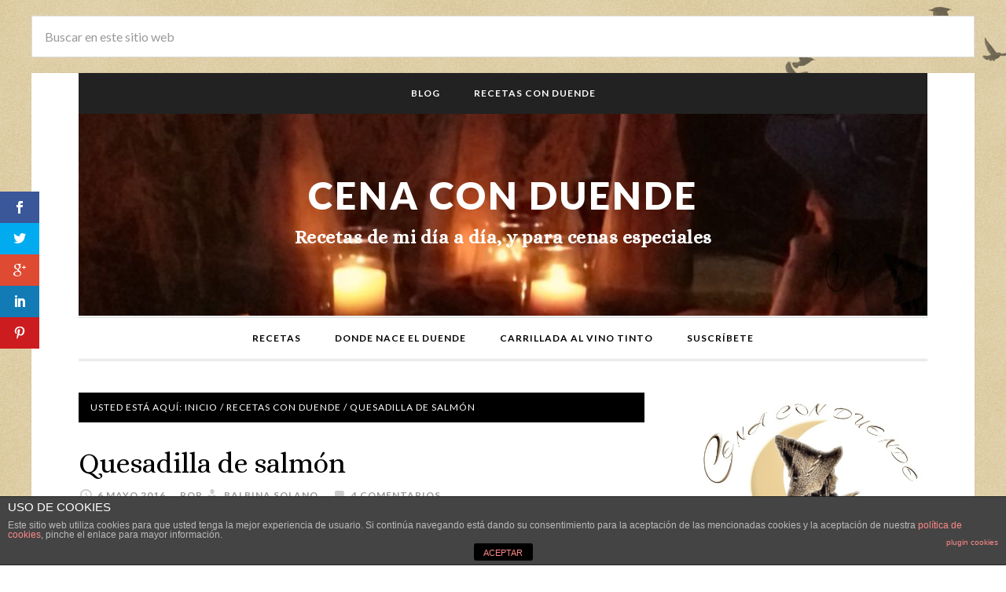

--- FILE ---
content_type: text/html; charset=UTF-8
request_url: https://cenaconduende.es/quesadilla-de-salmon/
body_size: 96179
content:
<!DOCTYPE html>
<html lang="es">
<head >
<meta charset="UTF-8" />
<meta name="viewport" content="width=device-width, initial-scale=1" />
<meta name='robots' content='index, follow, max-image-preview:large, max-snippet:-1, max-video-preview:-1' />
	<style>img:is([sizes="auto" i], [sizes^="auto," i]) { contain-intrinsic-size: 3000px 1500px }</style>
	
	<!-- This site is optimized with the Yoast SEO plugin v16.2 - https://yoast.com/wordpress/plugins/seo/ -->
	<title>Quesadilla de salmón - Cena con Duende</title>
	<link rel="canonical" href="https://cenaconduende.es/quesadilla-de-salmon/" />
	<meta property="og:locale" content="es_ES" />
	<meta property="og:type" content="article" />
	<meta property="og:title" content="Quesadilla de salmón - Cena con Duende" />
	<meta property="og:description" content="Continuo con recetas frescas, propias de cenas de verano. A estas alturas ya habréis comprobado que me encantan. Esta es una receta con la que comenzar una cena en las agradables noches de verano o para servirlo tras unos generosos entrantes. Un único secreto, no cocinar mucho el salmón, dejarle ese punto en el que [&hellip;]" />
	<meta property="og:url" content="https://cenaconduende.es/quesadilla-de-salmon/" />
	<meta property="og:site_name" content="Cena con Duende" />
	<meta property="article:publisher" content="https://www.facebook.com/cenaconduende/" />
	<meta property="article:author" content="https://www.facebook.com/balbina.solano.7" />
	<meta property="article:published_time" content="2016-05-06T11:35:45+00:00" />
	<meta property="article:modified_time" content="2016-05-11T14:32:36+00:00" />
	<meta property="og:image" content="https://cenaconduende.es/wp-content/uploads/2016/05/Cena-con-Duende-Quesadilla-de-salmon-28.jpg" />
	<meta property="og:image:width" content="1280" />
	<meta property="og:image:height" content="853" />
	<meta name="twitter:card" content="summary" />
	<meta name="twitter:creator" content="@cenaconduende" />
	<meta name="twitter:site" content="@cenaconduende" />
	<meta name="twitter:label1" content="Escrito por">
	<meta name="twitter:data1" content="Balbina Solano">
	<meta name="twitter:label2" content="Tiempo de lectura">
	<meta name="twitter:data2" content="1 minuto">
	<script type="application/ld+json" class="yoast-schema-graph">{"@context":"https://schema.org","@graph":[{"@type":"Organization","@id":"https://cenaconduende.es/#organization","name":"Cena con Duende","url":"https://cenaconduende.es/","sameAs":["https://www.facebook.com/cenaconduende/","https://www.instagram.com/cenaconduende/","https://twitter.com/cenaconduende"],"logo":{"@type":"ImageObject","@id":"https://cenaconduende.es/#logo","inLanguage":"es","url":"https://cenaconduende.es/wp-content/uploads/2016/02/Cena-con-Duende-Logo.jpg","contentUrl":"https://cenaconduende.es/wp-content/uploads/2016/02/Cena-con-Duende-Logo.jpg","width":548,"height":464,"caption":"Cena con Duende"},"image":{"@id":"https://cenaconduende.es/#logo"}},{"@type":"WebSite","@id":"https://cenaconduende.es/#website","url":"https://cenaconduende.es/","name":"Cena con duende","description":"Recetas de mi d\u00eda a d\u00eda, y para cenas especiales","publisher":{"@id":"https://cenaconduende.es/#organization"},"potentialAction":[{"@type":"SearchAction","target":"https://cenaconduende.es/?s={search_term_string}","query-input":"required name=search_term_string"}],"inLanguage":"es"},{"@type":"ImageObject","@id":"https://cenaconduende.es/quesadilla-de-salmon/#primaryimage","inLanguage":"es","url":"https://cenaconduende.es/wp-content/uploads/2016/05/Cena-con-Duende-Quesadilla-de-salmon-28.jpg","contentUrl":"https://cenaconduende.es/wp-content/uploads/2016/05/Cena-con-Duende-Quesadilla-de-salmon-28.jpg","width":1280,"height":853},{"@type":"WebPage","@id":"https://cenaconduende.es/quesadilla-de-salmon/#webpage","url":"https://cenaconduende.es/quesadilla-de-salmon/","name":"Quesadilla de salm\u00f3n - Cena con Duende","isPartOf":{"@id":"https://cenaconduende.es/#website"},"primaryImageOfPage":{"@id":"https://cenaconduende.es/quesadilla-de-salmon/#primaryimage"},"datePublished":"2016-05-06T11:35:45+00:00","dateModified":"2016-05-11T14:32:36+00:00","breadcrumb":{"@id":"https://cenaconduende.es/quesadilla-de-salmon/#breadcrumb"},"inLanguage":"es","potentialAction":[{"@type":"ReadAction","target":["https://cenaconduende.es/quesadilla-de-salmon/"]}]},{"@type":"BreadcrumbList","@id":"https://cenaconduende.es/quesadilla-de-salmon/#breadcrumb","itemListElement":[{"@type":"ListItem","position":1,"item":{"@type":"WebPage","@id":"https://cenaconduende.es/","url":"https://cenaconduende.es/","name":"Portada"}},{"@type":"ListItem","position":2,"item":{"@type":"WebPage","@id":"http://cenaconduende.es/blog/","url":"http://cenaconduende.es/blog/","name":"Blog"}},{"@type":"ListItem","position":3,"item":{"@id":"https://cenaconduende.es/quesadilla-de-salmon/#webpage"}}]},{"@type":"Article","@id":"https://cenaconduende.es/quesadilla-de-salmon/#article","isPartOf":{"@id":"https://cenaconduende.es/quesadilla-de-salmon/#webpage"},"author":{"@id":"https://cenaconduende.es/#/schema/person/36b1d400aaf76099479f0c205d7e93ba"},"headline":"Quesadilla de salm\u00f3n","datePublished":"2016-05-06T11:35:45+00:00","dateModified":"2016-05-11T14:32:36+00:00","mainEntityOfPage":{"@id":"https://cenaconduende.es/quesadilla-de-salmon/#webpage"},"commentCount":4,"publisher":{"@id":"https://cenaconduende.es/#organization"},"image":{"@id":"https://cenaconduende.es/quesadilla-de-salmon/#primaryimage"},"keywords":["aguacates","Esp\u00e1rragos Trigueros","queso","Salm\u00f3n","torta de trigo"],"articleSection":["Recetas con Duende","Recetas de Entrantes","Recetas de Pasta"],"inLanguage":"es","potentialAction":[{"@type":"CommentAction","name":"Comment","target":["https://cenaconduende.es/quesadilla-de-salmon/#respond"]}]},{"@type":"Person","@id":"https://cenaconduende.es/#/schema/person/36b1d400aaf76099479f0c205d7e93ba","name":"Balbina Solano","image":{"@type":"ImageObject","@id":"https://cenaconduende.es/#personlogo","inLanguage":"es","url":"https://secure.gravatar.com/avatar/ca045a02297d7e3462d8d2ac6e43a5c6?s=96&d=mm&r=g","contentUrl":"https://secure.gravatar.com/avatar/ca045a02297d7e3462d8d2ac6e43a5c6?s=96&d=mm&r=g","caption":"Balbina Solano"},"sameAs":["http://cenaconduende.es","https://www.facebook.com/balbina.solano.7","https://twitter.com/cenaconduende"]}]}</script>
	<!-- / Yoast SEO plugin. -->


<link rel='dns-prefetch' href='//fonts.googleapis.com' />
<link rel="alternate" type="application/rss+xml" title="Cena con Duende &raquo; Feed" href="https://cenaconduende.es/feed/" />
<link rel="alternate" type="application/rss+xml" title="Cena con Duende &raquo; Feed de los comentarios" href="https://cenaconduende.es/comments/feed/" />
<link rel="alternate" type="application/rss+xml" title="Cena con Duende &raquo; Comentario Quesadilla de salmón del feed" href="https://cenaconduende.es/quesadilla-de-salmon/feed/" />
		<!-- This site uses the Google Analytics by ExactMetrics plugin v6.7.0 - Using Analytics tracking - https://www.exactmetrics.com/ -->
		<!-- Nota: ExactMetrics no está actualmente configurado en este sitio. El dueño del sitio necesita identificarse usando su cuenta de Google Analytics en el panel de ajustes de ExactMetrics. -->
					<!-- No UA code set -->
				<!-- / Google Analytics by ExactMetrics -->
				<!-- This site uses the Google Analytics by MonsterInsights plugin v9.2.4 - Using Analytics tracking - https://www.monsterinsights.com/ -->
		<!-- Nota: MonsterInsights no está actualmente configurado en este sitio. El dueño del sitio necesita identificarse usando su cuenta de Google Analytics en el panel de ajustes de MonsterInsights. -->
					<!-- No tracking code set -->
				<!-- / Google Analytics by MonsterInsights -->
		<script type="text/javascript">
/* <![CDATA[ */
window._wpemojiSettings = {"baseUrl":"https:\/\/s.w.org\/images\/core\/emoji\/15.0.3\/72x72\/","ext":".png","svgUrl":"https:\/\/s.w.org\/images\/core\/emoji\/15.0.3\/svg\/","svgExt":".svg","source":{"concatemoji":"https:\/\/cenaconduende.es\/wp-includes\/js\/wp-emoji-release.min.js?ver=6.7.1"}};
/*! This file is auto-generated */
!function(i,n){var o,s,e;function c(e){try{var t={supportTests:e,timestamp:(new Date).valueOf()};sessionStorage.setItem(o,JSON.stringify(t))}catch(e){}}function p(e,t,n){e.clearRect(0,0,e.canvas.width,e.canvas.height),e.fillText(t,0,0);var t=new Uint32Array(e.getImageData(0,0,e.canvas.width,e.canvas.height).data),r=(e.clearRect(0,0,e.canvas.width,e.canvas.height),e.fillText(n,0,0),new Uint32Array(e.getImageData(0,0,e.canvas.width,e.canvas.height).data));return t.every(function(e,t){return e===r[t]})}function u(e,t,n){switch(t){case"flag":return n(e,"\ud83c\udff3\ufe0f\u200d\u26a7\ufe0f","\ud83c\udff3\ufe0f\u200b\u26a7\ufe0f")?!1:!n(e,"\ud83c\uddfa\ud83c\uddf3","\ud83c\uddfa\u200b\ud83c\uddf3")&&!n(e,"\ud83c\udff4\udb40\udc67\udb40\udc62\udb40\udc65\udb40\udc6e\udb40\udc67\udb40\udc7f","\ud83c\udff4\u200b\udb40\udc67\u200b\udb40\udc62\u200b\udb40\udc65\u200b\udb40\udc6e\u200b\udb40\udc67\u200b\udb40\udc7f");case"emoji":return!n(e,"\ud83d\udc26\u200d\u2b1b","\ud83d\udc26\u200b\u2b1b")}return!1}function f(e,t,n){var r="undefined"!=typeof WorkerGlobalScope&&self instanceof WorkerGlobalScope?new OffscreenCanvas(300,150):i.createElement("canvas"),a=r.getContext("2d",{willReadFrequently:!0}),o=(a.textBaseline="top",a.font="600 32px Arial",{});return e.forEach(function(e){o[e]=t(a,e,n)}),o}function t(e){var t=i.createElement("script");t.src=e,t.defer=!0,i.head.appendChild(t)}"undefined"!=typeof Promise&&(o="wpEmojiSettingsSupports",s=["flag","emoji"],n.supports={everything:!0,everythingExceptFlag:!0},e=new Promise(function(e){i.addEventListener("DOMContentLoaded",e,{once:!0})}),new Promise(function(t){var n=function(){try{var e=JSON.parse(sessionStorage.getItem(o));if("object"==typeof e&&"number"==typeof e.timestamp&&(new Date).valueOf()<e.timestamp+604800&&"object"==typeof e.supportTests)return e.supportTests}catch(e){}return null}();if(!n){if("undefined"!=typeof Worker&&"undefined"!=typeof OffscreenCanvas&&"undefined"!=typeof URL&&URL.createObjectURL&&"undefined"!=typeof Blob)try{var e="postMessage("+f.toString()+"("+[JSON.stringify(s),u.toString(),p.toString()].join(",")+"));",r=new Blob([e],{type:"text/javascript"}),a=new Worker(URL.createObjectURL(r),{name:"wpTestEmojiSupports"});return void(a.onmessage=function(e){c(n=e.data),a.terminate(),t(n)})}catch(e){}c(n=f(s,u,p))}t(n)}).then(function(e){for(var t in e)n.supports[t]=e[t],n.supports.everything=n.supports.everything&&n.supports[t],"flag"!==t&&(n.supports.everythingExceptFlag=n.supports.everythingExceptFlag&&n.supports[t]);n.supports.everythingExceptFlag=n.supports.everythingExceptFlag&&!n.supports.flag,n.DOMReady=!1,n.readyCallback=function(){n.DOMReady=!0}}).then(function(){return e}).then(function(){var e;n.supports.everything||(n.readyCallback(),(e=n.source||{}).concatemoji?t(e.concatemoji):e.wpemoji&&e.twemoji&&(t(e.twemoji),t(e.wpemoji)))}))}((window,document),window._wpemojiSettings);
/* ]]> */
</script>
<link rel='stylesheet' id='validate-engine-css-css' href='https://cenaconduende.es/wp-content/plugins/wysija-newsletters/css/validationEngine.jquery.css?ver=2.14' type='text/css' media='all' />
<link rel='stylesheet' id='daily-dish-pro-theme-css' href='https://cenaconduende.es/wp-content/themes/daily-dish-pro/style.css?ver=1.0.2' type='text/css' media='all' />
<style id='wp-emoji-styles-inline-css' type='text/css'>

	img.wp-smiley, img.emoji {
		display: inline !important;
		border: none !important;
		box-shadow: none !important;
		height: 1em !important;
		width: 1em !important;
		margin: 0 0.07em !important;
		vertical-align: -0.1em !important;
		background: none !important;
		padding: 0 !important;
	}
</style>
<link rel='stylesheet' id='wp-block-library-css' href='https://cenaconduende.es/wp-includes/css/dist/block-library/style.min.css?ver=6.7.1' type='text/css' media='all' />
<style id='classic-theme-styles-inline-css' type='text/css'>
/*! This file is auto-generated */
.wp-block-button__link{color:#fff;background-color:#32373c;border-radius:9999px;box-shadow:none;text-decoration:none;padding:calc(.667em + 2px) calc(1.333em + 2px);font-size:1.125em}.wp-block-file__button{background:#32373c;color:#fff;text-decoration:none}
</style>
<style id='global-styles-inline-css' type='text/css'>
:root{--wp--preset--aspect-ratio--square: 1;--wp--preset--aspect-ratio--4-3: 4/3;--wp--preset--aspect-ratio--3-4: 3/4;--wp--preset--aspect-ratio--3-2: 3/2;--wp--preset--aspect-ratio--2-3: 2/3;--wp--preset--aspect-ratio--16-9: 16/9;--wp--preset--aspect-ratio--9-16: 9/16;--wp--preset--color--black: #000000;--wp--preset--color--cyan-bluish-gray: #abb8c3;--wp--preset--color--white: #ffffff;--wp--preset--color--pale-pink: #f78da7;--wp--preset--color--vivid-red: #cf2e2e;--wp--preset--color--luminous-vivid-orange: #ff6900;--wp--preset--color--luminous-vivid-amber: #fcb900;--wp--preset--color--light-green-cyan: #7bdcb5;--wp--preset--color--vivid-green-cyan: #00d084;--wp--preset--color--pale-cyan-blue: #8ed1fc;--wp--preset--color--vivid-cyan-blue: #0693e3;--wp--preset--color--vivid-purple: #9b51e0;--wp--preset--gradient--vivid-cyan-blue-to-vivid-purple: linear-gradient(135deg,rgba(6,147,227,1) 0%,rgb(155,81,224) 100%);--wp--preset--gradient--light-green-cyan-to-vivid-green-cyan: linear-gradient(135deg,rgb(122,220,180) 0%,rgb(0,208,130) 100%);--wp--preset--gradient--luminous-vivid-amber-to-luminous-vivid-orange: linear-gradient(135deg,rgba(252,185,0,1) 0%,rgba(255,105,0,1) 100%);--wp--preset--gradient--luminous-vivid-orange-to-vivid-red: linear-gradient(135deg,rgba(255,105,0,1) 0%,rgb(207,46,46) 100%);--wp--preset--gradient--very-light-gray-to-cyan-bluish-gray: linear-gradient(135deg,rgb(238,238,238) 0%,rgb(169,184,195) 100%);--wp--preset--gradient--cool-to-warm-spectrum: linear-gradient(135deg,rgb(74,234,220) 0%,rgb(151,120,209) 20%,rgb(207,42,186) 40%,rgb(238,44,130) 60%,rgb(251,105,98) 80%,rgb(254,248,76) 100%);--wp--preset--gradient--blush-light-purple: linear-gradient(135deg,rgb(255,206,236) 0%,rgb(152,150,240) 100%);--wp--preset--gradient--blush-bordeaux: linear-gradient(135deg,rgb(254,205,165) 0%,rgb(254,45,45) 50%,rgb(107,0,62) 100%);--wp--preset--gradient--luminous-dusk: linear-gradient(135deg,rgb(255,203,112) 0%,rgb(199,81,192) 50%,rgb(65,88,208) 100%);--wp--preset--gradient--pale-ocean: linear-gradient(135deg,rgb(255,245,203) 0%,rgb(182,227,212) 50%,rgb(51,167,181) 100%);--wp--preset--gradient--electric-grass: linear-gradient(135deg,rgb(202,248,128) 0%,rgb(113,206,126) 100%);--wp--preset--gradient--midnight: linear-gradient(135deg,rgb(2,3,129) 0%,rgb(40,116,252) 100%);--wp--preset--font-size--small: 13px;--wp--preset--font-size--medium: 20px;--wp--preset--font-size--large: 36px;--wp--preset--font-size--x-large: 42px;--wp--preset--spacing--20: 0.44rem;--wp--preset--spacing--30: 0.67rem;--wp--preset--spacing--40: 1rem;--wp--preset--spacing--50: 1.5rem;--wp--preset--spacing--60: 2.25rem;--wp--preset--spacing--70: 3.38rem;--wp--preset--spacing--80: 5.06rem;--wp--preset--shadow--natural: 6px 6px 9px rgba(0, 0, 0, 0.2);--wp--preset--shadow--deep: 12px 12px 50px rgba(0, 0, 0, 0.4);--wp--preset--shadow--sharp: 6px 6px 0px rgba(0, 0, 0, 0.2);--wp--preset--shadow--outlined: 6px 6px 0px -3px rgba(255, 255, 255, 1), 6px 6px rgba(0, 0, 0, 1);--wp--preset--shadow--crisp: 6px 6px 0px rgba(0, 0, 0, 1);}:where(.is-layout-flex){gap: 0.5em;}:where(.is-layout-grid){gap: 0.5em;}body .is-layout-flex{display: flex;}.is-layout-flex{flex-wrap: wrap;align-items: center;}.is-layout-flex > :is(*, div){margin: 0;}body .is-layout-grid{display: grid;}.is-layout-grid > :is(*, div){margin: 0;}:where(.wp-block-columns.is-layout-flex){gap: 2em;}:where(.wp-block-columns.is-layout-grid){gap: 2em;}:where(.wp-block-post-template.is-layout-flex){gap: 1.25em;}:where(.wp-block-post-template.is-layout-grid){gap: 1.25em;}.has-black-color{color: var(--wp--preset--color--black) !important;}.has-cyan-bluish-gray-color{color: var(--wp--preset--color--cyan-bluish-gray) !important;}.has-white-color{color: var(--wp--preset--color--white) !important;}.has-pale-pink-color{color: var(--wp--preset--color--pale-pink) !important;}.has-vivid-red-color{color: var(--wp--preset--color--vivid-red) !important;}.has-luminous-vivid-orange-color{color: var(--wp--preset--color--luminous-vivid-orange) !important;}.has-luminous-vivid-amber-color{color: var(--wp--preset--color--luminous-vivid-amber) !important;}.has-light-green-cyan-color{color: var(--wp--preset--color--light-green-cyan) !important;}.has-vivid-green-cyan-color{color: var(--wp--preset--color--vivid-green-cyan) !important;}.has-pale-cyan-blue-color{color: var(--wp--preset--color--pale-cyan-blue) !important;}.has-vivid-cyan-blue-color{color: var(--wp--preset--color--vivid-cyan-blue) !important;}.has-vivid-purple-color{color: var(--wp--preset--color--vivid-purple) !important;}.has-black-background-color{background-color: var(--wp--preset--color--black) !important;}.has-cyan-bluish-gray-background-color{background-color: var(--wp--preset--color--cyan-bluish-gray) !important;}.has-white-background-color{background-color: var(--wp--preset--color--white) !important;}.has-pale-pink-background-color{background-color: var(--wp--preset--color--pale-pink) !important;}.has-vivid-red-background-color{background-color: var(--wp--preset--color--vivid-red) !important;}.has-luminous-vivid-orange-background-color{background-color: var(--wp--preset--color--luminous-vivid-orange) !important;}.has-luminous-vivid-amber-background-color{background-color: var(--wp--preset--color--luminous-vivid-amber) !important;}.has-light-green-cyan-background-color{background-color: var(--wp--preset--color--light-green-cyan) !important;}.has-vivid-green-cyan-background-color{background-color: var(--wp--preset--color--vivid-green-cyan) !important;}.has-pale-cyan-blue-background-color{background-color: var(--wp--preset--color--pale-cyan-blue) !important;}.has-vivid-cyan-blue-background-color{background-color: var(--wp--preset--color--vivid-cyan-blue) !important;}.has-vivid-purple-background-color{background-color: var(--wp--preset--color--vivid-purple) !important;}.has-black-border-color{border-color: var(--wp--preset--color--black) !important;}.has-cyan-bluish-gray-border-color{border-color: var(--wp--preset--color--cyan-bluish-gray) !important;}.has-white-border-color{border-color: var(--wp--preset--color--white) !important;}.has-pale-pink-border-color{border-color: var(--wp--preset--color--pale-pink) !important;}.has-vivid-red-border-color{border-color: var(--wp--preset--color--vivid-red) !important;}.has-luminous-vivid-orange-border-color{border-color: var(--wp--preset--color--luminous-vivid-orange) !important;}.has-luminous-vivid-amber-border-color{border-color: var(--wp--preset--color--luminous-vivid-amber) !important;}.has-light-green-cyan-border-color{border-color: var(--wp--preset--color--light-green-cyan) !important;}.has-vivid-green-cyan-border-color{border-color: var(--wp--preset--color--vivid-green-cyan) !important;}.has-pale-cyan-blue-border-color{border-color: var(--wp--preset--color--pale-cyan-blue) !important;}.has-vivid-cyan-blue-border-color{border-color: var(--wp--preset--color--vivid-cyan-blue) !important;}.has-vivid-purple-border-color{border-color: var(--wp--preset--color--vivid-purple) !important;}.has-vivid-cyan-blue-to-vivid-purple-gradient-background{background: var(--wp--preset--gradient--vivid-cyan-blue-to-vivid-purple) !important;}.has-light-green-cyan-to-vivid-green-cyan-gradient-background{background: var(--wp--preset--gradient--light-green-cyan-to-vivid-green-cyan) !important;}.has-luminous-vivid-amber-to-luminous-vivid-orange-gradient-background{background: var(--wp--preset--gradient--luminous-vivid-amber-to-luminous-vivid-orange) !important;}.has-luminous-vivid-orange-to-vivid-red-gradient-background{background: var(--wp--preset--gradient--luminous-vivid-orange-to-vivid-red) !important;}.has-very-light-gray-to-cyan-bluish-gray-gradient-background{background: var(--wp--preset--gradient--very-light-gray-to-cyan-bluish-gray) !important;}.has-cool-to-warm-spectrum-gradient-background{background: var(--wp--preset--gradient--cool-to-warm-spectrum) !important;}.has-blush-light-purple-gradient-background{background: var(--wp--preset--gradient--blush-light-purple) !important;}.has-blush-bordeaux-gradient-background{background: var(--wp--preset--gradient--blush-bordeaux) !important;}.has-luminous-dusk-gradient-background{background: var(--wp--preset--gradient--luminous-dusk) !important;}.has-pale-ocean-gradient-background{background: var(--wp--preset--gradient--pale-ocean) !important;}.has-electric-grass-gradient-background{background: var(--wp--preset--gradient--electric-grass) !important;}.has-midnight-gradient-background{background: var(--wp--preset--gradient--midnight) !important;}.has-small-font-size{font-size: var(--wp--preset--font-size--small) !important;}.has-medium-font-size{font-size: var(--wp--preset--font-size--medium) !important;}.has-large-font-size{font-size: var(--wp--preset--font-size--large) !important;}.has-x-large-font-size{font-size: var(--wp--preset--font-size--x-large) !important;}
:where(.wp-block-post-template.is-layout-flex){gap: 1.25em;}:where(.wp-block-post-template.is-layout-grid){gap: 1.25em;}
:where(.wp-block-columns.is-layout-flex){gap: 2em;}:where(.wp-block-columns.is-layout-grid){gap: 2em;}
:root :where(.wp-block-pullquote){font-size: 1.5em;line-height: 1.6;}
</style>
<link rel='stylesheet' id='front-estilos-css' href='https://cenaconduende.es/wp-content/plugins/asesor-cookies-para-la-ley-en-espana/html/front/estilos.css?ver=6.7.1' type='text/css' media='all' />
<link rel='stylesheet' id='contact-form-7-css' href='https://cenaconduende.es/wp-content/plugins/contact-form-7/includes/css/styles.css?ver=5.4.1' type='text/css' media='all' />
<link rel='stylesheet' id='et-gf-open-sans-css' href='https://fonts.googleapis.com/css?family=Open+Sans:400,700' type='text/css' media='all' />
<link rel='stylesheet' id='et_monarch-css-css' href='https://cenaconduende.es/wp-content/plugins/monarch/css/style.css?ver=1.2.6' type='text/css' media='all' />
<link rel='stylesheet' id='siteorigin-panels-front-css' href='https://cenaconduende.es/wp-content/plugins/siteorigin-panels/css/front-flex.min.css?ver=2.12.1' type='text/css' media='all' />
<link rel='stylesheet' id='sow-image-default-17bc2272b535-css' href='https://cenaconduende.es/wp-content/uploads/siteorigin-widgets/sow-image-default-17bc2272b535.css?ver=6.7.1' type='text/css' media='all' />
<link rel='stylesheet' id='dashicons-css' href='https://cenaconduende.es/wp-includes/css/dashicons.min.css?ver=6.7.1' type='text/css' media='all' />
<link rel='stylesheet' id='daily-dish-google-fonts-css' href='//fonts.googleapis.com/css?family=Alice%7CLato%3A400%2C700%2C900&#038;ver=1.0.2' type='text/css' media='all' />
<link rel='stylesheet' id='simple-social-icons-font-css' href='https://cenaconduende.es/wp-content/plugins/simple-social-icons/css/style.css?ver=3.0.2' type='text/css' media='all' />
<link rel='stylesheet' id='genesis-extender-minified-css' href='//cenaconduende.es/wp-content/uploads/genesis-extender/plugin/genesis-extender-minified.css?ver=1465765026' type='text/css' media='all' />
<link rel='stylesheet' id='lightboxStyle-css' href='https://cenaconduende.es/wp-content/plugins/lightbox-plus/css/shadowed/colorbox.min.css?ver=2.7.2' type='text/css' media='screen' />
<script type="text/javascript" src="https://cenaconduende.es/wp-includes/js/jquery/jquery.min.js?ver=3.7.1" id="jquery-core-js"></script>
<script type="text/javascript" src="https://cenaconduende.es/wp-includes/js/jquery/jquery-migrate.min.js?ver=3.4.1" id="jquery-migrate-js"></script>
<script type="text/javascript" id="front-principal-js-extra">
/* <![CDATA[ */
var cdp_cookies_info = {"url_plugin":"https:\/\/cenaconduende.es\/wp-content\/plugins\/asesor-cookies-para-la-ley-en-espana\/plugin.php","url_admin_ajax":"https:\/\/cenaconduende.es\/wp-admin\/admin-ajax.php"};
/* ]]> */
</script>
<script type="text/javascript" src="https://cenaconduende.es/wp-content/plugins/asesor-cookies-para-la-ley-en-espana/html/front/principal.js?ver=6.7.1" id="front-principal-js"></script>
<script type="text/javascript" src="https://cenaconduende.es/wp-content/themes/daily-dish-pro/js/responsive-menu.js?ver=1.0.0" id="daily-dish-responsive-menu-js"></script>
<script type="text/javascript" src="https://cenaconduende.es/wp-content/plugins/simple-social-icons/svgxuse.js?ver=1.1.21" id="svg-x-use-js"></script>
<link rel="https://api.w.org/" href="https://cenaconduende.es/wp-json/" /><link rel="alternate" title="JSON" type="application/json" href="https://cenaconduende.es/wp-json/wp/v2/posts/4643" /><link rel="EditURI" type="application/rsd+xml" title="RSD" href="https://cenaconduende.es/xmlrpc.php?rsd" />
<meta name="generator" content="WordPress 6.7.1" />
<link rel='shortlink' href='https://cenaconduende.es/?p=4643' />
<link rel="alternate" title="oEmbed (JSON)" type="application/json+oembed" href="https://cenaconduende.es/wp-json/oembed/1.0/embed?url=https%3A%2F%2Fcenaconduende.es%2Fquesadilla-de-salmon%2F" />
<link rel="alternate" title="oEmbed (XML)" type="text/xml+oembed" href="https://cenaconduende.es/wp-json/oembed/1.0/embed?url=https%3A%2F%2Fcenaconduende.es%2Fquesadilla-de-salmon%2F&#038;format=xml" />

<link rel="stylesheet" href="https://cenaconduende.es/wp-content/plugins/count-per-day/counter.css" type="text/css" />
<style type="text/css" id="et-social-custom-css">
				 
			</style><link rel="pingback" href="https://cenaconduende.es/xmlrpc.php" />
<script type="text/javascript" src="https://cenaconduende.es/wp-content/plugins/si-captcha-for-wordpress/captcha/si_captcha.js?ver=1764286117"></script>
<!-- begin SI CAPTCHA Anti-Spam - login/register form style -->
<style type="text/css">
.si_captcha_small { width:175px; height:45px; padding-top:10px; padding-bottom:10px; }
.si_captcha_large { width:250px; height:60px; padding-top:10px; padding-bottom:10px; }
img#si_image_com { border-style:none; margin:0; padding-right:5px; float:left; }
img#si_image_reg { border-style:none; margin:0; padding-right:5px; float:left; }
img#si_image_log { border-style:none; margin:0; padding-right:5px; float:left; }
img#si_image_side_login { border-style:none; margin:0; padding-right:5px; float:left; }
img#si_image_checkout { border-style:none; margin:0; padding-right:5px; float:left; }
img#si_image_jetpack { border-style:none; margin:0; padding-right:5px; float:left; }
img#si_image_bbpress_topic { border-style:none; margin:0; padding-right:5px; float:left; }
.si_captcha_refresh { border-style:none; margin:0; vertical-align:bottom; }
div#si_captcha_input { display:block; padding-top:15px; padding-bottom:5px; }
label#si_captcha_code_label { margin:0; }
input#si_captcha_code_input { width:65px; }
p#si_captcha_code_p { clear: left; padding-top:10px; }
.si-captcha-jetpack-error { color:#DC3232; }
</style>
<!-- end SI CAPTCHA Anti-Spam - login/register form style -->
<style type="text/css" id="custom-background-css">
body.custom-background { background-image: url("https://cenaconduende.es/wp-content/uploads/2016/02/ccd_fondo.png"); background-position: left top; background-size: auto; background-repeat: repeat; background-attachment: fixed; }
</style>
	                <style type="text/css" media="all"
                       id="siteorigin-panels-layouts-head">/* Layout 4643 */ #pgc-4643-0-0 , #pgc-4643-1-0 , #pgc-4643-3-0 , #pgc-4643-4-0 , #pgc-4643-5-0 , #pgc-4643-6-0 , #pgc-4643-7-0 , #pgc-4643-8-0 , #pgc-4643-9-0 { width:100%;width:calc(100% - ( 0 * 30px ) ) } #pg-4643-0 , #pg-4643-1 , #pg-4643-2 , #pg-4643-3 , #pg-4643-4 , #pg-4643-5 , #pg-4643-6 , #pg-4643-7 , #pg-4643-8 , #pg-4643-9 , #pl-4643 .so-panel { margin-bottom:30px } #pgc-4643-2-0 { width:43.0909%;width:calc(43.0909% - ( 0.569090909091 * 30px ) ) } #pgc-4643-2-1 { width:56.9091%;width:calc(56.9091% - ( 0.430909090909 * 30px ) ) } #pl-4643 .so-panel:last-child { margin-bottom:0px } @media (max-width:780px){ #pg-4643-0.panel-no-style, #pg-4643-0.panel-has-style > .panel-row-style , #pg-4643-1.panel-no-style, #pg-4643-1.panel-has-style > .panel-row-style , #pg-4643-2.panel-no-style, #pg-4643-2.panel-has-style > .panel-row-style , #pg-4643-3.panel-no-style, #pg-4643-3.panel-has-style > .panel-row-style , #pg-4643-4.panel-no-style, #pg-4643-4.panel-has-style > .panel-row-style , #pg-4643-5.panel-no-style, #pg-4643-5.panel-has-style > .panel-row-style , #pg-4643-6.panel-no-style, #pg-4643-6.panel-has-style > .panel-row-style , #pg-4643-7.panel-no-style, #pg-4643-7.panel-has-style > .panel-row-style , #pg-4643-8.panel-no-style, #pg-4643-8.panel-has-style > .panel-row-style , #pg-4643-9.panel-no-style, #pg-4643-9.panel-has-style > .panel-row-style { -webkit-flex-direction:column;-ms-flex-direction:column;flex-direction:column } #pg-4643-0 > .panel-grid-cell , #pg-4643-0 > .panel-row-style > .panel-grid-cell , #pg-4643-1 > .panel-grid-cell , #pg-4643-1 > .panel-row-style > .panel-grid-cell , #pg-4643-2 > .panel-grid-cell , #pg-4643-2 > .panel-row-style > .panel-grid-cell , #pg-4643-3 > .panel-grid-cell , #pg-4643-3 > .panel-row-style > .panel-grid-cell , #pg-4643-4 > .panel-grid-cell , #pg-4643-4 > .panel-row-style > .panel-grid-cell , #pg-4643-5 > .panel-grid-cell , #pg-4643-5 > .panel-row-style > .panel-grid-cell , #pg-4643-6 > .panel-grid-cell , #pg-4643-6 > .panel-row-style > .panel-grid-cell , #pg-4643-7 > .panel-grid-cell , #pg-4643-7 > .panel-row-style > .panel-grid-cell , #pg-4643-8 > .panel-grid-cell , #pg-4643-8 > .panel-row-style > .panel-grid-cell , #pg-4643-9 > .panel-grid-cell , #pg-4643-9 > .panel-row-style > .panel-grid-cell { width:100%;margin-right:0 } #pg-4643-0 , #pg-4643-1 , #pg-4643-2 , #pg-4643-3 , #pg-4643-4 , #pg-4643-5 , #pg-4643-6 , #pg-4643-7 , #pg-4643-8 , #pg-4643-9 { margin-bottom:px } #pgc-4643-2-0 { margin-bottom:30px } #pl-4643 .panel-grid-cell { padding:0 } #pl-4643 .panel-grid .panel-grid-cell-empty { display:none } #pl-4643 .panel-grid .panel-grid-cell-mobile-last { margin-bottom:0px }  } </style><link rel="icon" href="https://cenaconduende.es/wp-content/uploads/2016/02/cropped-Cena_con_duende-favicon-32x32.jpg" sizes="32x32" />
<link rel="icon" href="https://cenaconduende.es/wp-content/uploads/2016/02/cropped-Cena_con_duende-favicon-192x192.jpg" sizes="192x192" />
<link rel="apple-touch-icon" href="https://cenaconduende.es/wp-content/uploads/2016/02/cropped-Cena_con_duende-favicon-180x180.jpg" />
<meta name="msapplication-TileImage" content="https://cenaconduende.es/wp-content/uploads/2016/02/cropped-Cena_con_duende-favicon-270x270.jpg" />
</head>
<body class="post-template-default single single-post postid-4643 single-format-standard custom-background et_monarch siteorigin-panels siteorigin-panels-before-js custom-header header-full-width content-sidebar genesis-breadcrumbs-visible genesis-footer-widgets-hidden mac chrome override"><div class="before-header"><div class="wrap"><section id="search-9" class="widget widget_search"><div class="widget-wrap"><form class="search-form" method="get" action="https://cenaconduende.es/" role="search"><input class="search-form-input" type="search" name="s" id="searchform-1" placeholder="Buscar en este sitio web"><input class="search-form-submit" type="submit" value="Buscar"><meta content="https://cenaconduende.es/?s={s}"></form></div></section>
</div></div><div class="site-container"><nav class="nav-secondary" aria-label="Secundario"><div class="wrap"><ul id="menu-secundario" class="menu genesis-nav-menu menu-secondary"><li id="menu-item-227" class="menu-item menu-item-type-post_type menu-item-object-page current_page_parent menu-item-227"><a href="https://cenaconduende.es/blog/"><span >Blog</span></a></li>
<li id="menu-item-228" class="menu-item menu-item-type-taxonomy menu-item-object-category current-post-ancestor current-menu-parent current-post-parent menu-item-228"><a href="https://cenaconduende.es/temas/recetas-con-duende/"><span >Recetas con Duende</span></a></li>
</ul></div></nav><header class="site-header"><div class="wrap"><div class="title-area"><p class="site-title"><a href="https://cenaconduende.es/">Cena con Duende</a></p><p class="site-description">Recetas de mi día a día, y para cenas especiales</p></div></div></header><nav class="nav-primary" aria-label="Principal"><div class="wrap"><ul id="menu-principal" class="menu genesis-nav-menu menu-primary"><li id="menu-item-21" class="menu-item menu-item-type-taxonomy menu-item-object-category current-post-ancestor current-menu-parent current-post-parent menu-item-21"><a href="https://cenaconduende.es/temas/recetas-con-duende/"><span >Recetas</span></a></li>
<li id="menu-item-231" class="menu-item menu-item-type-post_type menu-item-object-page menu-item-231"><a href="https://cenaconduende.es/donde-nace-duende/"><span >Donde nace el Duende</span></a></li>
<li id="menu-item-26703" class="menu-item menu-item-type-post_type menu-item-object-page menu-item-26703"><a href="https://cenaconduende.es/carrillada-al-vino-tinto/"><span >Carrillada al Vino Tinto</span></a></li>
<li id="menu-item-3119" class="menu-item menu-item-type-post_type menu-item-object-page menu-item-3119"><a href="https://cenaconduende.es/suscribete-a-nuestro-boletin/"><span >Suscríbete</span></a></li>
</ul></div></nav><div class="site-inner"><div class="content-sidebar-wrap"><main class="content"><div class="breadcrumb">Usted está aquí: <span class="breadcrumb-link-wrap"><a class="breadcrumb-link" href="https://cenaconduende.es/"><span class="breadcrumb-link-text-wrap">Inicio</span></a><meta ></span> <span aria-label="breadcrumb separator">/</span> <span class="breadcrumb-link-wrap"><a class="breadcrumb-link" href="https://cenaconduende.es/temas/recetas-con-duende/"><span class="breadcrumb-link-text-wrap">Recetas con Duende</span></a><meta ></span> <span aria-label="breadcrumb separator">/</span> Quesadilla de salmón</div><article class="post-4643 post type-post status-publish format-standard has-post-thumbnail category-recetas-con-duende category-recetas-de-entrantes category-recetas-de-pasta tag-aguacates tag-esparragos-trigueros tag-queso tag-salmon tag-torta-de-trigo entry" aria-label="Quesadilla de salmón"><header class="entry-header"><h1 class="entry-title">Quesadilla de salmón</h1>
<p class="entry-meta"><time class="entry-time">6 mayo 2016</time> por <span class="entry-author"><a href="https://cenaconduende.es/author/babi/" class="entry-author-link" rel="author"><span class="entry-author-name">Balbina Solano</span></a></span> <span class="entry-comments-link"><a href="https://cenaconduende.es/quesadilla-de-salmon/#comments">4 comentarios</a></span> </p></header><div class="entry-content"><div id="pl-4643"  class="panel-layout" ><div id="pg-4643-0"  class="panel-grid panel-no-style" ><div id="pgc-4643-0-0"  class="panel-grid-cell" ><div id="panel-4643-0-0-0" class="so-panel widget widget_sow-slider panel-first-child panel-last-child" data-index="0" ><div class="so-widget-sow-slider so-widget-sow-slider-default-0c1369c4c991"><div class="sow-slider-base " style="display: none"><ul class="sow-slider-images" data-settings="{&quot;pagination&quot;:true,&quot;speed&quot;:2000,&quot;timeout&quot;:4000,&quot;paused&quot;:false,&quot;pause_on_hover&quot;:false,&quot;swipe&quot;:true,&quot;nav_always_show_mobile&quot;:&quot;&quot;,&quot;breakpoint&quot;:&quot;780px&quot;}">		<li class="sow-slider-image" style="" >
						<div class="sow-slider-image-container">
				<div class="sow-slider-image-wrapper" style="max-width: 1280px">
										<div class="sow-slider-image-foreground-wrapper">
						<img decoding="async" width="1280" height="853" src="https://cenaconduende.es/wp-content/uploads/2016/05/Cena-con-Duende-Quesadilla-de-salmon-12.jpg" class="sow-slider-foreground-image" alt="" loading="eager" style="height: 853px" srcset="https://cenaconduende.es/wp-content/uploads/2016/05/Cena-con-Duende-Quesadilla-de-salmon-12.jpg 1280w, https://cenaconduende.es/wp-content/uploads/2016/05/Cena-con-Duende-Quesadilla-de-salmon-12-600x400.jpg 600w, https://cenaconduende.es/wp-content/uploads/2016/05/Cena-con-Duende-Quesadilla-de-salmon-12-272x182.jpg 272w" sizes="(max-width: 1280px) 100vw, 1280px" />					</div>
									</div>
			</div>
					</li>
				<li class="sow-slider-image" style="" >
						<div class="sow-slider-image-container">
				<div class="sow-slider-image-wrapper" style="max-width: 1280px">
										<div class="sow-slider-image-foreground-wrapper">
						<img decoding="async" width="1280" height="853" src="https://cenaconduende.es/wp-content/uploads/2016/05/Cena-con-Duende-Quesadilla-de-salmon-16.jpg" class="sow-slider-foreground-image" alt="" loading="eager" style="height: 853px" srcset="https://cenaconduende.es/wp-content/uploads/2016/05/Cena-con-Duende-Quesadilla-de-salmon-16.jpg 1280w, https://cenaconduende.es/wp-content/uploads/2016/05/Cena-con-Duende-Quesadilla-de-salmon-16-600x400.jpg 600w, https://cenaconduende.es/wp-content/uploads/2016/05/Cena-con-Duende-Quesadilla-de-salmon-16-272x182.jpg 272w" sizes="(max-width: 1280px) 100vw, 1280px" />					</div>
									</div>
			</div>
					</li>
		</ul>				<ol class="sow-slider-pagination">
											<li><a href="#" data-goto="0" aria-label="mostrar diapositiva 1"></a></li>
											<li><a href="#" data-goto="1" aria-label="mostrar diapositiva 2"></a></li>
									</ol>

				<div class="sow-slide-nav sow-slide-nav-next">
					<a href="#" data-goto="next" aria-label="diapositiva siguiente" data-action="next">
						<em class="sow-sld-icon-thin-right"></em>
					</a>
				</div>

				<div class="sow-slide-nav sow-slide-nav-prev">
					<a href="#" data-goto="previous" aria-label="diapositiva anterior" data-action="prev">
						<em class="sow-sld-icon-thin-left"></em>
					</a>
				</div>
				</div></div></div></div></div><div id="pg-4643-1"  class="panel-grid panel-no-style" ><div id="pgc-4643-1-0"  class="panel-grid-cell" ><div id="panel-4643-1-0-0" class="so-panel widget widget_sow-editor panel-first-child" data-index="1" ><div class="so-widget-sow-editor so-widget-sow-editor-base">
<div class="siteorigin-widget-tinymce textwidget">
	<p>Continuo con recetas frescas, propias de cenas de verano. A estas alturas ya habréis comprobado que me encantan. Esta es una receta con la que comenzar una cena en las agradables noches de verano o para servirlo tras unos generosos entrantes. Un único secreto, no cocinar mucho el salmón, dejarle ese punto en el que se respeta todo su sabor, que combinado con los quesos, el aguacate y los espárragos, dan a este plato todo su esplendor.</p>
</div>
</div></div><div id="panel-4643-1-0-1" class="so-panel widget widget_sow-image panel-last-child" data-index="2" ><div class="so-widget-sow-image so-widget-sow-image-default-d6014b76747a">

<div class="sow-image-container">
	<img decoding="async" src="https://cenaconduende.es/wp-content/uploads/2016/05/Cena-con-Duende-Quesadilla-de-salmon-29.jpg" width="1280" height="853" srcset="https://cenaconduende.es/wp-content/uploads/2016/05/Cena-con-Duende-Quesadilla-de-salmon-29.jpg 1280w, https://cenaconduende.es/wp-content/uploads/2016/05/Cena-con-Duende-Quesadilla-de-salmon-29-600x400.jpg 600w, https://cenaconduende.es/wp-content/uploads/2016/05/Cena-con-Duende-Quesadilla-de-salmon-29-272x182.jpg 272w" sizes="(max-width: 1280px) 100vw, 1280px" title="quesadilla de salmón" alt="quesadilla de salmón" 		class="so-widget-image"/>
</div>

</div></div></div></div><div id="pg-4643-2"  class="panel-grid panel-no-style" ><div id="pgc-4643-2-0"  class="panel-grid-cell" ><div id="panel-4643-2-0-0" class="so-panel widget widget_sow-editor panel-first-child panel-last-child" data-index="3" ><div class="so-widget-sow-editor so-widget-sow-editor-base"><h3 class="widget-title">Ingredientes :</h3>
<div class="siteorigin-widget-tinymce textwidget">
	<ul>
<li>Salmón, 500 g</li>
<li>Espárragos trigueros</li>
<li>Cebolleta</li>
<li>Queso curado untable</li>
<li>Queso mozzarella</li>
<li>Eneldo</li>
</ul>
</div>
</div></div></div><div id="pgc-4643-2-1"  class="panel-grid-cell" ><div id="panel-4643-2-1-0" class="so-panel widget widget_sow-editor panel-first-child" data-index="4" ><div class="so-widget-sow-editor so-widget-sow-editor-base">
<div class="siteorigin-widget-tinymce textwidget">
	<li>Tortitas de trigo</li>
<li>Aguacate</li>
<li>Sal y aceite</li>
</div>
</div></div><div id="panel-4643-2-1-1" class="so-panel widget widget_sow-image panel-last-child" data-index="5" ><div class="so-widget-sow-image so-widget-sow-image-default-d6014b76747a">

<div class="sow-image-container">
	<img decoding="async" src="https://cenaconduende.es/wp-content/uploads/2016/05/Cena-con-Duende-Quesadilla-de-salmon-02.jpg" width="1280" height="853" srcset="https://cenaconduende.es/wp-content/uploads/2016/05/Cena-con-Duende-Quesadilla-de-salmon-02.jpg 1280w, https://cenaconduende.es/wp-content/uploads/2016/05/Cena-con-Duende-Quesadilla-de-salmon-02-600x400.jpg 600w, https://cenaconduende.es/wp-content/uploads/2016/05/Cena-con-Duende-Quesadilla-de-salmon-02-272x182.jpg 272w" sizes="(max-width: 1280px) 100vw, 1280px" title="quesadilla de salmón" alt="quesadilla de salmón" 		class="so-widget-image"/>
</div>

</div></div></div></div><div id="pg-4643-3"  class="panel-grid panel-no-style" ><div id="pgc-4643-3-0"  class="panel-grid-cell" ><div id="panel-4643-3-0-0" class="so-panel widget widget_sow-editor panel-first-child" data-index="6" ><div class="so-widget-sow-editor so-widget-sow-editor-base">
<div class="siteorigin-widget-tinymce textwidget">
	<p>Cortamos el salmón en cuadrados, limpiándolo de piel y espinas. Los doramos en aceite caliente, solo marcándolo dejando crudo el interior.</p>
</div>
</div></div><div id="panel-4643-3-0-1" class="so-panel widget widget_sow-slider panel-last-child" data-index="7" ><div class="so-widget-sow-slider so-widget-sow-slider-default-0c1369c4c991"><div class="sow-slider-base " style="display: none"><ul class="sow-slider-images" data-settings="{&quot;pagination&quot;:true,&quot;speed&quot;:2000,&quot;timeout&quot;:4000,&quot;paused&quot;:false,&quot;pause_on_hover&quot;:false,&quot;swipe&quot;:true,&quot;nav_always_show_mobile&quot;:&quot;&quot;,&quot;breakpoint&quot;:&quot;780px&quot;}">		<li class="sow-slider-image" style="" >
						<div class="sow-slider-image-container">
				<div class="sow-slider-image-wrapper" style="max-width: 1280px">
										<div class="sow-slider-image-foreground-wrapper">
						<img decoding="async" width="1280" height="853" src="https://cenaconduende.es/wp-content/uploads/2016/05/Cena-con-Duende-Quesadilla-de-salmon-03.jpg" class="sow-slider-foreground-image" alt="" loading="eager" style="height: 853px" srcset="https://cenaconduende.es/wp-content/uploads/2016/05/Cena-con-Duende-Quesadilla-de-salmon-03.jpg 1280w, https://cenaconduende.es/wp-content/uploads/2016/05/Cena-con-Duende-Quesadilla-de-salmon-03-600x400.jpg 600w, https://cenaconduende.es/wp-content/uploads/2016/05/Cena-con-Duende-Quesadilla-de-salmon-03-272x182.jpg 272w" sizes="(max-width: 1280px) 100vw, 1280px" />					</div>
									</div>
			</div>
					</li>
				<li class="sow-slider-image" style="" >
						<div class="sow-slider-image-container">
				<div class="sow-slider-image-wrapper" style="max-width: 1280px">
										<div class="sow-slider-image-foreground-wrapper">
						<img decoding="async" width="1280" height="853" src="https://cenaconduende.es/wp-content/uploads/2016/05/Cena-con-Duende-Quesadilla-de-salmon-05.jpg" class="sow-slider-foreground-image" alt="" loading="eager" style="height: 853px" srcset="https://cenaconduende.es/wp-content/uploads/2016/05/Cena-con-Duende-Quesadilla-de-salmon-05.jpg 1280w, https://cenaconduende.es/wp-content/uploads/2016/05/Cena-con-Duende-Quesadilla-de-salmon-05-600x400.jpg 600w, https://cenaconduende.es/wp-content/uploads/2016/05/Cena-con-Duende-Quesadilla-de-salmon-05-272x182.jpg 272w" sizes="(max-width: 1280px) 100vw, 1280px" />					</div>
									</div>
			</div>
					</li>
				<li class="sow-slider-image" style="" >
						<div class="sow-slider-image-container">
				<div class="sow-slider-image-wrapper" style="max-width: 1280px">
										<div class="sow-slider-image-foreground-wrapper">
						<img decoding="async" width="1280" height="853" src="https://cenaconduende.es/wp-content/uploads/2016/05/Cena-con-Duende-Quesadilla-de-salmon-07.jpg" class="sow-slider-foreground-image" alt="" loading="eager" style="height: 853px" srcset="https://cenaconduende.es/wp-content/uploads/2016/05/Cena-con-Duende-Quesadilla-de-salmon-07.jpg 1280w, https://cenaconduende.es/wp-content/uploads/2016/05/Cena-con-Duende-Quesadilla-de-salmon-07-600x400.jpg 600w, https://cenaconduende.es/wp-content/uploads/2016/05/Cena-con-Duende-Quesadilla-de-salmon-07-272x182.jpg 272w" sizes="(max-width: 1280px) 100vw, 1280px" />					</div>
									</div>
			</div>
					</li>
		</ul>				<ol class="sow-slider-pagination">
											<li><a href="#" data-goto="0" aria-label="mostrar diapositiva 1"></a></li>
											<li><a href="#" data-goto="1" aria-label="mostrar diapositiva 2"></a></li>
											<li><a href="#" data-goto="2" aria-label="mostrar diapositiva 3"></a></li>
									</ol>

				<div class="sow-slide-nav sow-slide-nav-next">
					<a href="#" data-goto="next" aria-label="diapositiva siguiente" data-action="next">
						<em class="sow-sld-icon-thin-right"></em>
					</a>
				</div>

				<div class="sow-slide-nav sow-slide-nav-prev">
					<a href="#" data-goto="previous" aria-label="diapositiva anterior" data-action="prev">
						<em class="sow-sld-icon-thin-left"></em>
					</a>
				</div>
				</div></div></div></div></div><div id="pg-4643-4"  class="panel-grid panel-no-style" ><div id="pgc-4643-4-0"  class="panel-grid-cell" ><div id="panel-4643-4-0-0" class="so-panel widget widget_sow-editor panel-first-child panel-last-child" data-index="8" ><div class="so-widget-sow-editor so-widget-sow-editor-base">
<div class="siteorigin-widget-tinymce textwidget">
	<p>Cortamos los espárragos, los introducimos en agua hirviendo y los dejamos hasta que estén tiernos.</p>
</div>
</div></div></div></div><div id="pg-4643-5"  class="panel-grid panel-no-style" ><div id="pgc-4643-5-0"  class="panel-grid-cell" ><div id="panel-4643-5-0-0" class="so-panel widget widget_sow-slider panel-first-child panel-last-child" data-index="9" ><div class="so-widget-sow-slider so-widget-sow-slider-default-0c1369c4c991"><div class="sow-slider-base " style="display: none"><ul class="sow-slider-images" data-settings="{&quot;pagination&quot;:true,&quot;speed&quot;:2000,&quot;timeout&quot;:4000,&quot;paused&quot;:false,&quot;pause_on_hover&quot;:false,&quot;swipe&quot;:true,&quot;nav_always_show_mobile&quot;:&quot;&quot;,&quot;breakpoint&quot;:&quot;780px&quot;}">		<li class="sow-slider-image" style="" >
						<div class="sow-slider-image-container">
				<div class="sow-slider-image-wrapper" style="max-width: 1280px">
										<div class="sow-slider-image-foreground-wrapper">
						<img decoding="async" width="1280" height="853" src="https://cenaconduende.es/wp-content/uploads/2016/05/Cena-con-Duende-Quesadilla-de-salmon-04.jpg" class="sow-slider-foreground-image" alt="" loading="eager" style="height: 853px" srcset="https://cenaconduende.es/wp-content/uploads/2016/05/Cena-con-Duende-Quesadilla-de-salmon-04.jpg 1280w, https://cenaconduende.es/wp-content/uploads/2016/05/Cena-con-Duende-Quesadilla-de-salmon-04-600x400.jpg 600w, https://cenaconduende.es/wp-content/uploads/2016/05/Cena-con-Duende-Quesadilla-de-salmon-04-272x182.jpg 272w" sizes="(max-width: 1280px) 100vw, 1280px" />					</div>
									</div>
			</div>
					</li>
				<li class="sow-slider-image" style="" >
						<div class="sow-slider-image-container">
				<div class="sow-slider-image-wrapper" style="max-width: 1280px">
										<div class="sow-slider-image-foreground-wrapper">
						<img decoding="async" width="1280" height="853" src="https://cenaconduende.es/wp-content/uploads/2016/05/Cena-con-Duende-Quesadilla-de-salmon-06.jpg" class="sow-slider-foreground-image" alt="" loading="eager" style="height: 853px" srcset="https://cenaconduende.es/wp-content/uploads/2016/05/Cena-con-Duende-Quesadilla-de-salmon-06.jpg 1280w, https://cenaconduende.es/wp-content/uploads/2016/05/Cena-con-Duende-Quesadilla-de-salmon-06-600x400.jpg 600w, https://cenaconduende.es/wp-content/uploads/2016/05/Cena-con-Duende-Quesadilla-de-salmon-06-272x182.jpg 272w" sizes="(max-width: 1280px) 100vw, 1280px" />					</div>
									</div>
			</div>
					</li>
		</ul>				<ol class="sow-slider-pagination">
											<li><a href="#" data-goto="0" aria-label="mostrar diapositiva 1"></a></li>
											<li><a href="#" data-goto="1" aria-label="mostrar diapositiva 2"></a></li>
									</ol>

				<div class="sow-slide-nav sow-slide-nav-next">
					<a href="#" data-goto="next" aria-label="diapositiva siguiente" data-action="next">
						<em class="sow-sld-icon-thin-right"></em>
					</a>
				</div>

				<div class="sow-slide-nav sow-slide-nav-prev">
					<a href="#" data-goto="previous" aria-label="diapositiva anterior" data-action="prev">
						<em class="sow-sld-icon-thin-left"></em>
					</a>
				</div>
				</div></div></div></div></div><div id="pg-4643-6"  class="panel-grid panel-no-style" ><div id="pgc-4643-6-0"  class="panel-grid-cell" ><div id="panel-4643-6-0-0" class="so-panel widget widget_sow-editor panel-first-child panel-last-child" data-index="10" ><div class="so-widget-sow-editor so-widget-sow-editor-base">
<div class="siteorigin-widget-tinymce textwidget">
	<p>Ponemos la tortita de trigo en la sartén caliente, vamos organizando los ingredientes. Una capa de queso curado untable, eneldo, aguacate, salmón, espárragos, cebolleta y por último  mozzarella.</p>
</div>
</div></div></div></div><div id="pg-4643-7"  class="panel-grid panel-no-style" ><div id="pgc-4643-7-0"  class="panel-grid-cell" ><div id="panel-4643-7-0-0" class="so-panel widget widget_sow-slider panel-first-child panel-last-child" data-index="11" ><div class="so-widget-sow-slider so-widget-sow-slider-default-0c1369c4c991"><div class="sow-slider-base " style="display: none"><ul class="sow-slider-images" data-settings="{&quot;pagination&quot;:true,&quot;speed&quot;:2000,&quot;timeout&quot;:4000,&quot;paused&quot;:false,&quot;pause_on_hover&quot;:false,&quot;swipe&quot;:true,&quot;nav_always_show_mobile&quot;:&quot;&quot;,&quot;breakpoint&quot;:&quot;780px&quot;}">		<li class="sow-slider-image" style="" >
						<div class="sow-slider-image-container">
				<div class="sow-slider-image-wrapper" style="max-width: 1280px">
										<div class="sow-slider-image-foreground-wrapper">
						<img decoding="async" width="1280" height="853" src="https://cenaconduende.es/wp-content/uploads/2016/05/Cena-con-Duende-Quesadilla-de-salmon-21.jpg" class="sow-slider-foreground-image" alt="" loading="eager" style="height: 853px" srcset="https://cenaconduende.es/wp-content/uploads/2016/05/Cena-con-Duende-Quesadilla-de-salmon-21.jpg 1280w, https://cenaconduende.es/wp-content/uploads/2016/05/Cena-con-Duende-Quesadilla-de-salmon-21-600x400.jpg 600w, https://cenaconduende.es/wp-content/uploads/2016/05/Cena-con-Duende-Quesadilla-de-salmon-21-272x182.jpg 272w" sizes="(max-width: 1280px) 100vw, 1280px" />					</div>
									</div>
			</div>
					</li>
				<li class="sow-slider-image" style="" >
						<div class="sow-slider-image-container">
				<div class="sow-slider-image-wrapper" style="max-width: 1280px">
										<div class="sow-slider-image-foreground-wrapper">
						<img decoding="async" width="1280" height="853" src="https://cenaconduende.es/wp-content/uploads/2016/05/Cena-con-Duende-Quesadilla-de-salmon-08.jpg" class="sow-slider-foreground-image" alt="" loading="eager" style="height: 853px" srcset="https://cenaconduende.es/wp-content/uploads/2016/05/Cena-con-Duende-Quesadilla-de-salmon-08.jpg 1280w, https://cenaconduende.es/wp-content/uploads/2016/05/Cena-con-Duende-Quesadilla-de-salmon-08-600x400.jpg 600w, https://cenaconduende.es/wp-content/uploads/2016/05/Cena-con-Duende-Quesadilla-de-salmon-08-272x182.jpg 272w" sizes="(max-width: 1280px) 100vw, 1280px" />					</div>
									</div>
			</div>
					</li>
				<li class="sow-slider-image" style="" >
						<div class="sow-slider-image-container">
				<div class="sow-slider-image-wrapper" style="max-width: 1280px">
										<div class="sow-slider-image-foreground-wrapper">
						<img decoding="async" width="1280" height="853" src="https://cenaconduende.es/wp-content/uploads/2016/05/Cena-con-Duende-Quesadilla-de-salmon-22.jpg" class="sow-slider-foreground-image" alt="" loading="eager" style="height: 853px" srcset="https://cenaconduende.es/wp-content/uploads/2016/05/Cena-con-Duende-Quesadilla-de-salmon-22.jpg 1280w, https://cenaconduende.es/wp-content/uploads/2016/05/Cena-con-Duende-Quesadilla-de-salmon-22-600x400.jpg 600w, https://cenaconduende.es/wp-content/uploads/2016/05/Cena-con-Duende-Quesadilla-de-salmon-22-272x182.jpg 272w" sizes="(max-width: 1280px) 100vw, 1280px" />					</div>
									</div>
			</div>
					</li>
				<li class="sow-slider-image" style="" >
						<div class="sow-slider-image-container">
				<div class="sow-slider-image-wrapper" style="max-width: 1280px">
										<div class="sow-slider-image-foreground-wrapper">
						<img decoding="async" width="1280" height="853" src="https://cenaconduende.es/wp-content/uploads/2016/05/Cena-con-Duende-Quesadilla-de-salmon-23.jpg" class="sow-slider-foreground-image" alt="" loading="eager" style="height: 853px" srcset="https://cenaconduende.es/wp-content/uploads/2016/05/Cena-con-Duende-Quesadilla-de-salmon-23.jpg 1280w, https://cenaconduende.es/wp-content/uploads/2016/05/Cena-con-Duende-Quesadilla-de-salmon-23-600x400.jpg 600w, https://cenaconduende.es/wp-content/uploads/2016/05/Cena-con-Duende-Quesadilla-de-salmon-23-272x182.jpg 272w" sizes="(max-width: 1280px) 100vw, 1280px" />					</div>
									</div>
			</div>
					</li>
				<li class="sow-slider-image" style="" >
						<div class="sow-slider-image-container">
				<div class="sow-slider-image-wrapper" style="max-width: 1280px">
										<div class="sow-slider-image-foreground-wrapper">
						<img decoding="async" width="1280" height="853" src="https://cenaconduende.es/wp-content/uploads/2016/05/Cena-con-Duende-Quesadilla-de-salmon-24.jpg" class="sow-slider-foreground-image" alt="" loading="eager" style="height: 853px" srcset="https://cenaconduende.es/wp-content/uploads/2016/05/Cena-con-Duende-Quesadilla-de-salmon-24.jpg 1280w, https://cenaconduende.es/wp-content/uploads/2016/05/Cena-con-Duende-Quesadilla-de-salmon-24-600x400.jpg 600w, https://cenaconduende.es/wp-content/uploads/2016/05/Cena-con-Duende-Quesadilla-de-salmon-24-272x182.jpg 272w" sizes="(max-width: 1280px) 100vw, 1280px" />					</div>
									</div>
			</div>
					</li>
		</ul>				<ol class="sow-slider-pagination">
											<li><a href="#" data-goto="0" aria-label="mostrar diapositiva 1"></a></li>
											<li><a href="#" data-goto="1" aria-label="mostrar diapositiva 2"></a></li>
											<li><a href="#" data-goto="2" aria-label="mostrar diapositiva 3"></a></li>
											<li><a href="#" data-goto="3" aria-label="mostrar diapositiva 4"></a></li>
											<li><a href="#" data-goto="4" aria-label="mostrar diapositiva 5"></a></li>
									</ol>

				<div class="sow-slide-nav sow-slide-nav-next">
					<a href="#" data-goto="next" aria-label="diapositiva siguiente" data-action="next">
						<em class="sow-sld-icon-thin-right"></em>
					</a>
				</div>

				<div class="sow-slide-nav sow-slide-nav-prev">
					<a href="#" data-goto="previous" aria-label="diapositiva anterior" data-action="prev">
						<em class="sow-sld-icon-thin-left"></em>
					</a>
				</div>
				</div></div></div></div></div><div id="pg-4643-8"  class="panel-grid panel-no-style" ><div id="pgc-4643-8-0"  class="panel-grid-cell" ><div id="panel-4643-8-0-0" class="so-panel widget widget_sow-editor panel-first-child panel-last-child" data-index="12" ><div class="so-widget-sow-editor so-widget-sow-editor-base">
<div class="siteorigin-widget-tinymce textwidget">
	<p>Cerramos la tortita y le damos la vuelta, vamos derritiendo el queso y tostando la tortita de maiz. Servimos caliente, intentando que la tortita quede crujiente.</p>
</div>
</div></div></div></div><div id="pg-4643-9"  class="panel-grid panel-no-style" ><div id="pgc-4643-9-0"  class="panel-grid-cell" ><div id="panel-4643-9-0-0" class="so-panel widget widget_sow-slider panel-first-child panel-last-child" data-index="13" ><div class="so-widget-sow-slider so-widget-sow-slider-default-0c1369c4c991"><div class="sow-slider-base " style="display: none"><ul class="sow-slider-images" data-settings="{&quot;pagination&quot;:true,&quot;speed&quot;:2000,&quot;timeout&quot;:4000,&quot;paused&quot;:false,&quot;pause_on_hover&quot;:false,&quot;swipe&quot;:true,&quot;nav_always_show_mobile&quot;:&quot;&quot;,&quot;breakpoint&quot;:&quot;780px&quot;}">		<li class="sow-slider-image" style="" >
						<div class="sow-slider-image-container">
				<div class="sow-slider-image-wrapper" style="max-width: 1280px">
										<div class="sow-slider-image-foreground-wrapper">
						<img decoding="async" width="1280" height="853" src="https://cenaconduende.es/wp-content/uploads/2016/05/Cena-con-Duende-Quesadilla-de-salmon-28.jpg" class="sow-slider-foreground-image" alt="" loading="eager" style="height: 853px" srcset="https://cenaconduende.es/wp-content/uploads/2016/05/Cena-con-Duende-Quesadilla-de-salmon-28.jpg 1280w, https://cenaconduende.es/wp-content/uploads/2016/05/Cena-con-Duende-Quesadilla-de-salmon-28-600x400.jpg 600w, https://cenaconduende.es/wp-content/uploads/2016/05/Cena-con-Duende-Quesadilla-de-salmon-28-272x182.jpg 272w" sizes="(max-width: 1280px) 100vw, 1280px" />					</div>
									</div>
			</div>
					</li>
				<li class="sow-slider-image" style="" >
						<div class="sow-slider-image-container">
				<div class="sow-slider-image-wrapper" style="max-width: 1280px">
										<div class="sow-slider-image-foreground-wrapper">
						<img decoding="async" width="1280" height="853" src="https://cenaconduende.es/wp-content/uploads/2016/05/Cena-con-Duende-Quesadilla-de-salmon-11.jpg" class="sow-slider-foreground-image" alt="" loading="eager" style="height: 853px" srcset="https://cenaconduende.es/wp-content/uploads/2016/05/Cena-con-Duende-Quesadilla-de-salmon-11.jpg 1280w, https://cenaconduende.es/wp-content/uploads/2016/05/Cena-con-Duende-Quesadilla-de-salmon-11-600x400.jpg 600w, https://cenaconduende.es/wp-content/uploads/2016/05/Cena-con-Duende-Quesadilla-de-salmon-11-272x182.jpg 272w" sizes="(max-width: 1280px) 100vw, 1280px" />					</div>
									</div>
			</div>
					</li>
		</ul>				<ol class="sow-slider-pagination">
											<li><a href="#" data-goto="0" aria-label="mostrar diapositiva 1"></a></li>
											<li><a href="#" data-goto="1" aria-label="mostrar diapositiva 2"></a></li>
									</ol>

				<div class="sow-slide-nav sow-slide-nav-next">
					<a href="#" data-goto="next" aria-label="diapositiva siguiente" data-action="next">
						<em class="sow-sld-icon-thin-right"></em>
					</a>
				</div>

				<div class="sow-slide-nav sow-slide-nav-prev">
					<a href="#" data-goto="previous" aria-label="diapositiva anterior" data-action="prev">
						<em class="sow-sld-icon-thin-left"></em>
					</a>
				</div>
				</div></div></div></div></div></div><span class="et_social_bottom_trigger"></span><!--<rdf:RDF xmlns:rdf="http://www.w3.org/1999/02/22-rdf-syntax-ns#"
			xmlns:dc="http://purl.org/dc/elements/1.1/"
			xmlns:trackback="http://madskills.com/public/xml/rss/module/trackback/">
		<rdf:Description rdf:about="https://cenaconduende.es/quesadilla-de-salmon/"
    dc:identifier="https://cenaconduende.es/quesadilla-de-salmon/"
    dc:title="Quesadilla de salmón"
    trackback:ping="https://cenaconduende.es/quesadilla-de-salmon/trackback/" />
</rdf:RDF>-->
</div><footer class="entry-footer"><p class="entry-meta"><span class="entry-categories">Archivado en:<a href="https://cenaconduende.es/temas/recetas-con-duende/" rel="category tag">Recetas con Duende</a>, <a href="https://cenaconduende.es/temas/recetas-con-duende/recetas-de-entrantes/" rel="category tag">Recetas de Entrantes</a>, <a href="https://cenaconduende.es/temas/recetas-con-duende/recetas-de-pasta/" rel="category tag">Recetas de Pasta</a></span> <span class="entry-tags">Etiquetado con:<a href="https://cenaconduende.es/etiquetas/aguacates/" rel="tag">aguacates</a>, <a href="https://cenaconduende.es/etiquetas/esparragos-trigueros/" rel="tag">Espárragos Trigueros</a>, <a href="https://cenaconduende.es/etiquetas/queso/" rel="tag">queso</a>, <a href="https://cenaconduende.es/etiquetas/salmon/" rel="tag">Salmón</a>, <a href="https://cenaconduende.es/etiquetas/torta-de-trigo/" rel="tag">torta de trigo</a></span></p></footer></article><div class="entry-comments" id="comments"><h3>Comentarios</h3><ol class="comment-list">
	<li class="comment even thread-even depth-1" id="comment-267">
	<article id="article-comment-267">

		
		<header class="comment-header">
			<p class="comment-author">
				<img alt='' src='https://secure.gravatar.com/avatar/c09593a57182206984ce70dc4d1061e7?s=96&#038;d=mm&#038;r=g' srcset='https://secure.gravatar.com/avatar/c09593a57182206984ce70dc4d1061e7?s=192&#038;d=mm&#038;r=g 2x' class='avatar avatar-96 photo' height='96' width='96' loading='lazy' decoding='async'/><span class="comment-author-name">Jose Maria</span> <span class="says">dice</span>			</p>

			<p class="comment-meta"><time class="comment-time"><a class="comment-time-link" href="https://cenaconduende.es/quesadilla-de-salmon/#comment-267">8 mayo 2016 en 6:59 pm</a></time></p>		</header>

		<div class="comment-content">
			
			<p>Lo probare pero me parece un buen bocado.Saludos</p>
		</div>

		<div class="comment-reply"><a rel="nofollow" class="comment-reply-link" href="#comment-267" data-commentid="267" data-postid="4643" data-belowelement="article-comment-267" data-respondelement="respond" data-replyto="Responder a Jose Maria" aria-label="Responder a Jose Maria">Responder</a></div>
		
	</article>
	<ul class="children">

	<li class="comment byuser comment-author-babi bypostauthor odd alt depth-2" id="comment-269">
	<article id="article-comment-269">

		
		<header class="comment-header">
			<p class="comment-author">
				<img alt='' src='https://secure.gravatar.com/avatar/ca045a02297d7e3462d8d2ac6e43a5c6?s=96&#038;d=mm&#038;r=g' srcset='https://secure.gravatar.com/avatar/ca045a02297d7e3462d8d2ac6e43a5c6?s=192&#038;d=mm&#038;r=g 2x' class='avatar avatar-96 photo' height='96' width='96' loading='lazy' decoding='async'/><span class="comment-author-name"><a href="http://cenaconduende.es" class="comment-author-link" rel="external nofollow">Balbina Solano</a></span> <span class="says">dice</span>			</p>

			<p class="comment-meta"><time class="comment-time"><a class="comment-time-link" href="https://cenaconduende.es/quesadilla-de-salmon/#comment-269">9 mayo 2016 en 6:39 am</a></time></p>		</header>

		<div class="comment-content">
			
			<p>Seguro que te gusta, es un plato sencillo con mucho sabor. Saludos</p>
		</div>

		<div class="comment-reply"><a rel="nofollow" class="comment-reply-link" href="#comment-269" data-commentid="269" data-postid="4643" data-belowelement="article-comment-269" data-respondelement="respond" data-replyto="Responder a Balbina Solano" aria-label="Responder a Balbina Solano">Responder</a></div>
		
	</article>
	</li><!-- #comment-## -->
</ul><!-- .children -->
</li><!-- #comment-## -->

	<li class="comment even thread-odd thread-alt depth-1" id="comment-268">
	<article id="article-comment-268">

		
		<header class="comment-header">
			<p class="comment-author">
				<img alt='' src='https://secure.gravatar.com/avatar/bb3923777ffb8cebcfc09328d2e3e607?s=96&#038;d=mm&#038;r=g' srcset='https://secure.gravatar.com/avatar/bb3923777ffb8cebcfc09328d2e3e607?s=192&#038;d=mm&#038;r=g 2x' class='avatar avatar-96 photo' height='96' width='96' loading='lazy' decoding='async'/><span class="comment-author-name"><a href="http://www.cositasguenas.com" class="comment-author-link" rel="external nofollow">Migue</a></span> <span class="says">dice</span>			</p>

			<p class="comment-meta"><time class="comment-time"><a class="comment-time-link" href="https://cenaconduende.es/quesadilla-de-salmon/#comment-268">8 mayo 2016 en 9:39 pm</a></time></p>		</header>

		<div class="comment-content">
			
			<p>Buahhhh te curras mucho las entradas, eres una genia ?</p>
		</div>

		<div class="comment-reply"><a rel="nofollow" class="comment-reply-link" href="#comment-268" data-commentid="268" data-postid="4643" data-belowelement="article-comment-268" data-respondelement="respond" data-replyto="Responder a Migue" aria-label="Responder a Migue">Responder</a></div>
		
	</article>
	<ul class="children">

	<li class="comment byuser comment-author-babi bypostauthor odd alt depth-2" id="comment-270">
	<article id="article-comment-270">

		
		<header class="comment-header">
			<p class="comment-author">
				<img alt='' src='https://secure.gravatar.com/avatar/ca045a02297d7e3462d8d2ac6e43a5c6?s=96&#038;d=mm&#038;r=g' srcset='https://secure.gravatar.com/avatar/ca045a02297d7e3462d8d2ac6e43a5c6?s=192&#038;d=mm&#038;r=g 2x' class='avatar avatar-96 photo' height='96' width='96' loading='lazy' decoding='async'/><span class="comment-author-name"><a href="http://cenaconduende.es" class="comment-author-link" rel="external nofollow">Balbina Solano</a></span> <span class="says">dice</span>			</p>

			<p class="comment-meta"><time class="comment-time"><a class="comment-time-link" href="https://cenaconduende.es/quesadilla-de-salmon/#comment-270">9 mayo 2016 en 7:07 am</a></time></p>		</header>

		<div class="comment-content">
			
			<p>Gracias por tus palabras, me animan a seguir trabajando. Saludos</p>
		</div>

		<div class="comment-reply"><a rel="nofollow" class="comment-reply-link" href="#comment-270" data-commentid="270" data-postid="4643" data-belowelement="article-comment-270" data-respondelement="respond" data-replyto="Responder a Balbina Solano" aria-label="Responder a Balbina Solano">Responder</a></div>
		
	</article>
	</li><!-- #comment-## -->
</ul><!-- .children -->
</li><!-- #comment-## -->
</ol></div>	<div id="respond" class="comment-respond">
		<h3 id="reply-title" class="comment-reply-title">Deja una respuesta <small><a rel="nofollow" id="cancel-comment-reply-link" href="/quesadilla-de-salmon/#respond" style="display:none;">Cancelar la respuesta</a></small></h3><form action="https://cenaconduende.es/wp-comments-post.php" method="post" id="commentform" class="comment-form" novalidate><p class="comment-notes"><span id="email-notes">Tu dirección de correo electrónico no será publicada.</span> <span class="required-field-message">Los campos obligatorios están marcados con <span class="required">*</span></span></p><p class="comment-form-comment"><label for="comment">Comentario <span class="required">*</span></label> <textarea id="comment" name="comment" cols="45" rows="8" maxlength="65525" required></textarea></p><p class="comment-form-author"><label for="author">Nombre <span class="required">*</span></label> <input id="author" name="author" type="text" value="" size="30" maxlength="245" autocomplete="name" required /></p>
<p class="comment-form-email"><label for="email">Correo electrónico <span class="required">*</span></label> <input id="email" name="email" type="email" value="" size="30" maxlength="100" aria-describedby="email-notes" autocomplete="email" required /></p>
<p class="comment-form-url"><label for="url">Web</label> <input id="url" name="url" type="url" value="" size="30" maxlength="200" autocomplete="url" /></p>
<p class="comment-form-cookies-consent"><input id="wp-comment-cookies-consent" name="wp-comment-cookies-consent" type="checkbox" value="yes" /> <label for="wp-comment-cookies-consent">Guarda mi nombre, correo electrónico y web en este navegador para la próxima vez que comente.</label></p>
<p class="comment-form-mailpoet">
      <label for="mailpoet_subscribe_on_comment">
        <input
          type="checkbox"
          id="mailpoet_subscribe_on_comment"
          value="1"
          name="mailpoet[subscribe_on_comment]"
        />&nbsp;
      </label>
    </p>

<div class="si_captcha_small"><img id="si_image_com" src="https://cenaconduende.es/wp-content/plugins/si-captcha-for-wordpress/captcha/securimage_show.php?si_sm_captcha=1&amp;si_form_id=com&amp;prefix=yy2wsvyGFfCAUKiN" width="132" height="45" alt="CAPTCHA" title="CAPTCHA" />
    <input id="si_code_com" name="si_code_com" type="hidden"  value="yy2wsvyGFfCAUKiN" />
    <div id="si_refresh_com">
<a href="#" rel="nofollow" title="Refresh" onclick="si_captcha_refresh('si_image_com','com','/wp-content/plugins/si-captcha-for-wordpress/captcha','https://cenaconduende.es/wp-content/plugins/si-captcha-for-wordpress/captcha/securimage_show.php?si_sm_captcha=1&amp;si_form_id=com&amp;prefix='); return false;">
      <img class="si_captcha_refresh" src="https://cenaconduende.es/wp-content/plugins/si-captcha-for-wordpress/captcha/images/refresh.png" width="22" height="20" alt="Refresh" onclick="this.blur();" /></a>
  </div>
  </div>

<p id="si_captcha_code_p">
<input id="si_captcha_code" name="si_captcha_code" type="text" />
<label for="si_captcha_code" >Código CAPTCHA</label><span class="required">*</span>
</p>

<p class="form-submit"><input name="submit" type="submit" id="submit" class="submit" value="Publicar el comentario" /> <input type='hidden' name='comment_post_ID' value='4643' id='comment_post_ID' />
<input type='hidden' name='comment_parent' id='comment_parent' value='0' />
</p><p style="display: none;"><input type="hidden" id="akismet_comment_nonce" name="akismet_comment_nonce" value="d421909874" /></p><p class="wysija-after-comment"><label for="wysija-box-after-comment"><input type="checkbox" id="wysija-box-after-comment" value="1" name="wysija[comment_subscribe]">Sí, agrégame a tu lista de correos.</label></p><input type="hidden" id="ak_js" name="ak_js" value="191"/><textarea name="ak_hp_textarea" cols="45" rows="8" maxlength="100" style="display: none !important;"></textarea></form>	</div><!-- #respond -->
	<p class="akismet_comment_form_privacy_notice">Este sitio usa Akismet para reducir el spam. <a href="https://akismet.com/privacy/" target="_blank" rel="nofollow noopener">Aprende cómo se procesan los datos de tus comentarios</a>.</p></main><aside class="sidebar sidebar-primary widget-area" role="complementary" aria-label="Barra lateral primaria"><section id="sow-image-5" class="widget widget_sow-image"><div class="widget-wrap"><div class="so-widget-sow-image so-widget-sow-image-default-17bc2272b535">

<div class="sow-image-container">
	<img src="https://cenaconduende.es/wp-content/uploads/2016/02/Cena-con-Duende-Logo.jpg" width="548" height="464" sizes="(max-width: 548px) 100vw, 548px" alt="" 		class="so-widget-image"/>
</div>

</div></div></section>
<section id="sow-editor-5" class="widget widget_sow-editor"><div class="widget-wrap"><div class="so-widget-sow-editor so-widget-sow-editor-base"><h4 class="widget-title widgettitle">Sobre La Autora</h4>

<div class="siteorigin-widget-tinymce textwidget">
	<p><img loading="lazy" decoding="async" class="avatar" src="http://cenaconduende.es/wp-content/uploads/2016/02/Balbina.jpg" alt="" width="228" height="228" /></p>
<p style="text-align: center;">Hola a todos, Soy Balbina Solano, Bloguera de Cena Con Duende ...<a href="http://cenaconduende.es/donde-nace-duende/">Leer más</a></p>
</div>
</div></div></section>
<section id="search-5" class="widget widget_search"><div class="widget-wrap"><h4 class="widget-title widgettitle">Busca en Nuestra Web</h4>
<form class="search-form" method="get" action="https://cenaconduende.es/" role="search"><input class="search-form-input" type="search" name="s" id="searchform-2" placeholder="Buscar en este sitio web"><input class="search-form-submit" type="submit" value="Buscar"><meta content="https://cenaconduende.es/?s={s}"></form></div></section>
<section id="categories-6" class="widget widget_categories"><div class="widget-wrap"><h4 class="widget-title widgettitle">Categorías</h4>

			<ul>
					<li class="cat-item cat-item-38"><a href="https://cenaconduende.es/temas/recetas/">Recetas</a> (20)
</li>
	<li class="cat-item cat-item-7"><a href="https://cenaconduende.es/temas/recetas-con-duende/">Recetas con Duende</a> (402)
<ul class='children'>
	<li class="cat-item cat-item-50"><a href="https://cenaconduende.es/temas/recetas-con-duende/receta-de-canapes/">Receta de Canapés</a> (6)
</li>
	<li class="cat-item cat-item-40"><a href="https://cenaconduende.es/temas/recetas-con-duende/receta-de-verduras/">Receta de Verduras</a> (118)
</li>
	<li class="cat-item cat-item-49"><a href="https://cenaconduende.es/temas/recetas-con-duende/recetas-de-arroz/">Recetas de Arroz</a> (29)
</li>
	<li class="cat-item cat-item-46"><a href="https://cenaconduende.es/temas/recetas-con-duende/recetas-de-carne/">Recetas de Carne</a> (71)
</li>
	<li class="cat-item cat-item-292"><a href="https://cenaconduende.es/temas/recetas-con-duende/recetas-de-cremas/">Recetas de Cremas</a> (15)
</li>
	<li class="cat-item cat-item-260"><a href="https://cenaconduende.es/temas/recetas-con-duende/recetas-de-ensalada-recetas-con-duende/">Recetas de ensalada</a> (21)
</li>
	<li class="cat-item cat-item-42"><a href="https://cenaconduende.es/temas/recetas-con-duende/recetas-de-entrantes/">Recetas de Entrantes</a> (71)
</li>
	<li class="cat-item cat-item-45"><a href="https://cenaconduende.es/temas/recetas-con-duende/recetas-de-guisos/">Recetas de Guisos</a> (46)
</li>
	<li class="cat-item cat-item-44"><a href="https://cenaconduende.es/temas/recetas-con-duende/recetas-de-huevos/">Recetas de Huevos</a> (30)
</li>
	<li class="cat-item cat-item-39"><a href="https://cenaconduende.es/temas/recetas-con-duende/recetas-de-pasta/">Recetas de Pasta</a> (50)
</li>
	<li class="cat-item cat-item-47"><a href="https://cenaconduende.es/temas/recetas-con-duende/recetas-de-pescado/">Recetas de Pescado</a> (66)
</li>
	<li class="cat-item cat-item-98"><a href="https://cenaconduende.es/temas/recetas-con-duende/recetas-de-pollo/">Recetas de Pollo</a> (49)
</li>
	<li class="cat-item cat-item-51"><a href="https://cenaconduende.es/temas/recetas-con-duende/recetas-de-postres/">Recetas de postres</a> (29)
</li>
	<li class="cat-item cat-item-43"><a href="https://cenaconduende.es/temas/recetas-con-duende/recetas-faciles-y-rapidas/">Recetas Fáciles y Rápidas.</a> (40)
</li>
</ul>
</li>
	<li class="cat-item cat-item-1"><a href="https://cenaconduende.es/temas/sin-categoria/">Sin categoría</a> (4)
</li>
			</ul>

			</div></section>
<section id="featured-post-8" class="widget featured-content featuredpost"><div class="widget-wrap"><h4 class="widget-title widgettitle">Recetas con Duende</h4>
<article class="post-388 post type-post status-publish format-standard has-post-thumbnail category-recetas-con-duende category-recetas-de-guisos category-recetas-de-pescado tag-fideos tag-lenguado entry" aria-label="Fideos con lenguado."><a href="https://cenaconduende.es/fideos-con-lenguado/" class="alignleft" aria-hidden="true" tabindex="-1"><img width="340" height="200" src="https://cenaconduende.es/wp-content/uploads/2014/11/fideosconlenguado-06-340x200.jpg" class="entry-image attachment-post" alt="" decoding="async" loading="lazy" /></a><header class="entry-header"><h2 class="entry-title"><a href="https://cenaconduende.es/fideos-con-lenguado/">Fideos con lenguado.</a></h2></header></article><article class="post-12948 post type-post status-publish format-standard has-post-thumbnail category-recetas-con-duende category-recetas-de-pollo tag-calabacin tag-ciruelas tag-cous-cous tag-pollo entry" aria-label="Cous cous en leche de coco, con pollo, calabacín y ciruelas."><a href="https://cenaconduende.es/cous-cous-leche-coco-pollo-calabacin-ciruelas/" class="alignleft" aria-hidden="true" tabindex="-1"><img width="340" height="200" src="https://cenaconduende.es/wp-content/uploads/2017/08/cuscus-en-leche-de-coco-12-340x200.jpg" class="entry-image attachment-post" alt="" decoding="async" loading="lazy" /></a><header class="entry-header"><h2 class="entry-title"><a href="https://cenaconduende.es/cous-cous-leche-coco-pollo-calabacin-ciruelas/">Cous cous en leche de coco, con pollo, calabacín y ciruelas.</a></h2></header></article></div></section>
<section id="monarchwidget-3" class="widget widget_monarchwidget"><div class="widget-wrap"><h4 class="widget-title widgettitle">Síguenos en las Redes Sociales</h4>
<div class="et_social_networks et_social_2col et_social_slide et_social_rounded et_social_top et_social_withcounts et_social_withtotalcount et_social_mobile_on et_social_withnetworknames et_social_outer_dark widget_monarchwidget">
					
					<div class="et_social_totalcount">
						<span class="et_social_totalcount_count et_social_follow_total"></span>
						<span class="et_social_totalcount_label">Follows</span>
					</div>
					<ul class="et_social_icons_container"><li class="et_social_facebook">
						<a href="https://www.facebook.com/cenaconduende" class="et_social_follow" data-social_name="facebook" data-social_type="follow" data-post_id="4643" target="_blank">
							<i class="et_social_icon et_social_icon_facebook"></i>
							<div class="et_social_network_label"><div class="et_social_networkname">Facebook</div><div class="et_social_count">
						<span>992</span>
						<span class="et_social_count_label">Followers</span>
					</div></div>
							<span class="et_social_overlay"></span>
						</a>
					</li><li class="et_social_twitter">
						<a href="https://twitter.com/cenaconduende" class="et_social_follow" data-social_name="twitter" data-social_type="follow" data-post_id="4643" target="_blank">
							<i class="et_social_icon et_social_icon_twitter"></i>
							<div class="et_social_network_label"><div class="et_social_networkname">Twitter</div><div class="et_social_count">
						<span>727</span>
						<span class="et_social_count_label">Followers</span>
					</div></div>
							<span class="et_social_overlay"></span>
						</a>
					</li><li class="et_social_instagram">
						<a href="https://www.instagram.com/cenaconduende/" class="et_social_follow" data-social_name="instagram" data-social_type="follow" data-post_id="4643" target="_blank">
							<i class="et_social_icon et_social_icon_instagram"></i>
							<div class="et_social_network_label"><div class="et_social_networkname">Instagram</div><div class="et_social_count">
						<span>15.7k</span>
						<span class="et_social_count_label">Followers</span>
					</div></div>
							<span class="et_social_overlay"></span>
						</a>
					</li></ul>
				</div></div></section>
</aside></div></div><div class="before-footer-widgets"><div class="wrap"><section id="featured-post-12" class="widget featured-content featuredpost"><div class="widget-wrap"><h4 class="widget-title widgettitle">Entradas Varias de Cena Con Duende</h4>
<article class="post-26888 post type-post status-publish format-standard has-post-thumbnail category-recetas category-recetas-con-duende category-recetas-de-pollo tag-pollo entry" aria-label="Pollo con ciruelas y pasas, en salsa de Cúrcuma,  mostaza y miel."><a href="https://cenaconduende.es/pollo-con-ciruelas-y-pasas-en-salsa-de-curcuma-mostaza-y-miel/" class="alignleft"><img width="43" height="96" src="https://cenaconduende.es/wp-content/uploads/2023/08/20230720_152322-scaled.jpg" class="entry-image attachment-post" alt="" decoding="async" loading="lazy" srcset="https://cenaconduende.es/wp-content/uploads/2023/08/20230720_152322-scaled.jpg 1152w, https://cenaconduende.es/wp-content/uploads/2023/08/20230720_152322-600x1333.jpg 600w, https://cenaconduende.es/wp-content/uploads/2023/08/20230720_152322-691x1536.jpg 691w, https://cenaconduende.es/wp-content/uploads/2023/08/20230720_152322-922x2048.jpg 922w, https://cenaconduende.es/wp-content/uploads/2023/08/20230720_152322-1320x2933.jpg 1320w" sizes="auto, (max-width: 43px) 100vw, 43px" /></a></article><article class="post-26876 post type-post status-publish format-standard has-post-thumbnail category-receta-de-verduras category-recetas category-recetas-con-duende category-recetas-de-entrantes entry" aria-label="Calabacin relleno"><a href="https://cenaconduende.es/26876-2/" class="alignleft"><img width="64" height="96" src="https://cenaconduende.es/wp-content/uploads/2023/05/IMG_9862-rotated.jpg" class="entry-image attachment-post" alt="" decoding="async" loading="lazy" srcset="https://cenaconduende.es/wp-content/uploads/2023/05/IMG_9862-rotated.jpg 1280w, https://cenaconduende.es/wp-content/uploads/2023/05/IMG_9862-600x900.jpg 600w, https://cenaconduende.es/wp-content/uploads/2023/05/IMG_9862-1024x1536.jpg 1024w" sizes="auto, (max-width: 64px) 100vw, 64px" /></a></article><article class="post-26863 post type-post status-publish format-standard has-post-thumbnail category-recetas category-recetas-con-duende category-recetas-de-arroz category-recetas-de-carne entry" aria-label="Risotto de Secreto Ibérico"><a href="https://cenaconduende.es/rissotto-de/" class="alignleft"><img width="65" height="96" src="https://cenaconduende.es/wp-content/uploads/2023/05/Screenshot_20230511_214512_Gallery.jpg" class="entry-image attachment-post" alt="" decoding="async" loading="lazy" srcset="https://cenaconduende.es/wp-content/uploads/2023/05/Screenshot_20230511_214512_Gallery.jpg 1080w, https://cenaconduende.es/wp-content/uploads/2023/05/Screenshot_20230511_214512_Gallery-600x882.jpg 600w, https://cenaconduende.es/wp-content/uploads/2023/05/Screenshot_20230511_214512_Gallery-1045x1536.jpg 1045w" sizes="auto, (max-width: 65px) 100vw, 65px" /></a></article><article class="post-26858 post type-post status-publish format-standard has-post-thumbnail category-recetas category-recetas-con-duende category-recetas-de-pollo tag-mostaza tag-pollo entry" aria-label="Pollo a la mostaza"><a href="https://cenaconduende.es/pollo-a-la-mostaza/" class="alignleft"><img width="66" height="96" src="https://cenaconduende.es/wp-content/uploads/2023/05/Screenshot_20230511_211018_Gallery.jpg" class="entry-image attachment-post" alt="" decoding="async" loading="lazy" srcset="https://cenaconduende.es/wp-content/uploads/2023/05/Screenshot_20230511_211018_Gallery.jpg 1080w, https://cenaconduende.es/wp-content/uploads/2023/05/Screenshot_20230511_211018_Gallery-600x879.jpg 600w, https://cenaconduende.es/wp-content/uploads/2023/05/Screenshot_20230511_211018_Gallery-1049x1536.jpg 1049w" sizes="auto, (max-width: 66px) 100vw, 66px" /></a></article><article class="post-26849 post type-post status-publish format-standard has-post-thumbnail category-receta-de-verduras category-recetas category-recetas-con-duende category-recetas-de-ensalada-recetas-con-duende tag-atun tag-brocoli tag-ensalada tag-quinoa entry" aria-label="Ensalada templada de quinoa"><a href="https://cenaconduende.es/ensalada-templada-de-quinoa/" class="alignleft"><img width="43" height="96" src="https://cenaconduende.es/wp-content/uploads/2023/05/20230506_141343-scaled.jpg" class="entry-image attachment-post" alt="" decoding="async" loading="lazy" srcset="https://cenaconduende.es/wp-content/uploads/2023/05/20230506_141343-scaled.jpg 1152w, https://cenaconduende.es/wp-content/uploads/2023/05/20230506_141343-600x1333.jpg 600w, https://cenaconduende.es/wp-content/uploads/2023/05/20230506_141343-691x1536.jpg 691w, https://cenaconduende.es/wp-content/uploads/2023/05/20230506_141343-922x2048.jpg 922w, https://cenaconduende.es/wp-content/uploads/2023/05/20230506_141343-1320x2933.jpg 1320w" sizes="auto, (max-width: 43px) 100vw, 43px" /></a></article><article class="post-26839 post type-post status-publish format-standard has-post-thumbnail category-sin-categoria entry" aria-label="Aguacates rellenos de arroz"><a href="https://cenaconduende.es/aguacates-rellenos-de-arroz/" class="alignleft"><img width="96" height="96" src="https://cenaconduende.es/wp-content/uploads/2023/02/Screenshot_20230227_184750_Instagram.jpg" class="entry-image attachment-post" alt="" decoding="async" loading="lazy" srcset="https://cenaconduende.es/wp-content/uploads/2023/02/Screenshot_20230227_184750_Instagram.jpg 1080w, https://cenaconduende.es/wp-content/uploads/2023/02/Screenshot_20230227_184750_Instagram-600x598.jpg 600w, https://cenaconduende.es/wp-content/uploads/2023/02/Screenshot_20230227_184750_Instagram-100x100.jpg 100w" sizes="auto, (max-width: 96px) 100vw, 96px" /></a></article></div></section>
</div></div><footer class="site-footer"><div class="wrap"><p>Copyright &#x000A9;&nbsp;2014&#x02013;2025 &middot; Cena Con Duende &middot; <a rel="nofollow" href="https://cenaconduende.es/wp-login.php">Iniciar sesión</a></p></div></footer></div><!-- HTML del pié de página -->
<div class="cdp-cookies-alerta  cdp-solapa-ocultar cdp-cookies-textos-izq cdp-cookies-tema-gris">
	<div class="cdp-cookies-texto">
		<h4 style="font-size:15px !important;line-height:15px !important">Uso de cookies</h4><p style="font-size:12px !important;line-height:12px !important">Este sitio web utiliza cookies para que usted tenga la mejor experiencia de usuario. Si continúa navegando está dando su consentimiento para la aceptación de las mencionadas cookies y la aceptación de nuestra <a href="http://cenaconduende.es/politica-de-cookies/" style="font-size:12px !important;line-height:12px !important">política de cookies</a>, pinche el enlace para mayor información.<a href="http://wordpress.org/plugins/asesor-cookies-para-la-ley-en-espana/" class="cdp-cookies-boton-creditos" target="_blank">plugin cookies</a></p>
		<a href="javascript:;" class="cdp-cookies-boton-cerrar">ACEPTAR</a> 
	</div>
	<a class="cdp-cookies-solapa">Aviso de cookies</a>
</div>
 <div class="et_social_pin_images_outer">
					<div class="et_social_pinterest_window">
						<div class="et_social_modal_header"><h3>Pin It on Pinterest</h3><span class="et_social_close"></span></div>
						<div class="et_social_pin_images" data-permalink="https://cenaconduende.es/quesadilla-de-salmon/" data-title="Quesadilla de salmón" data-post_id="4643"></div>
					</div>
				</div><div class="et_social_sidebar_networks et_social_visible_sidebar et_social_slideright et_social_animated et_social_rectangle et_social_sidebar_flip et_social_mobile_on">
					
					<ul class="et_social_icons_container"><li class="et_social_facebook">
									<a href="http://www.facebook.com/sharer.php?u=https%3A%2F%2Fcenaconduende.es%2Fquesadilla-de-salmon%2F&#038;t=Quesadilla%20de%20salm%C3%B3n" class="et_social_share" rel="nofollow" data-social_name="facebook" data-post_id="4643" data-social_type="share" data-location="sidebar">
										<i class="et_social_icon et_social_icon_facebook"></i>
										
										
										<span class="et_social_overlay"></span>
									</a>
								</li><li class="et_social_twitter">
									<a href="http://twitter.com/share?text=Quesadilla%20de%20salm%C3%B3n&#038;url=https%3A%2F%2Fcenaconduende.es%2Fquesadilla-de-salmon%2F&#038;via=cenaconduende" class="et_social_share" rel="nofollow" data-social_name="twitter" data-post_id="4643" data-social_type="share" data-location="sidebar">
										<i class="et_social_icon et_social_icon_twitter"></i>
										
										
										<span class="et_social_overlay"></span>
									</a>
								</li><li class="et_social_googleplus">
									<a href="https://plus.google.com/share?url=https%3A%2F%2Fcenaconduende.es%2Fquesadilla-de-salmon%2F&#038;t=Quesadilla%20de%20salm%C3%B3n" class="et_social_share" rel="nofollow" data-social_name="googleplus" data-post_id="4643" data-social_type="share" data-location="sidebar">
										<i class="et_social_icon et_social_icon_googleplus"></i>
										
										
										<span class="et_social_overlay"></span>
									</a>
								</li><li class="et_social_linkedin">
									<a href="http://www.linkedin.com/shareArticle?mini=true&#038;url=https%3A%2F%2Fcenaconduende.es%2Fquesadilla-de-salmon%2F&#038;title=Quesadilla%20de%20salm%C3%B3n" class="et_social_share" rel="nofollow" data-social_name="linkedin" data-post_id="4643" data-social_type="share" data-location="sidebar">
										<i class="et_social_icon et_social_icon_linkedin"></i>
										
										
										<span class="et_social_overlay"></span>
									</a>
								</li><li class="et_social_pinterest">
									<a href="#" class="et_social_share_pinterest" rel="nofollow" data-social_name="pinterest" data-post_id="4643" data-social_type="share" data-location="sidebar">
										<i class="et_social_icon et_social_icon_pinterest"></i>
										
										
										<span class="et_social_overlay"></span>
									</a>
								</li></ul>
					<span class="et_social_hide_sidebar et_social_icon"></span>
				</div><div class="et_social_mobile_button"></div>
					<div class="et_social_mobile et_social_fadein">
						<div class="et_social_heading">Share This</div>
						<span class="et_social_close"></span>
						<div class="et_social_networks et_social_simple et_social_rounded et_social_left">
							<ul class="et_social_icons_container"><li class="et_social_facebook">
									<a href="http://www.facebook.com/sharer.php?u=https%3A%2F%2Fcenaconduende.es%2Fquesadilla-de-salmon%2F&#038;t=Quesadilla%20de%20salm%C3%B3n" class="et_social_share" rel="nofollow" data-social_name="facebook" data-post_id="4643" data-social_type="share" data-location="sidebar">
										<i class="et_social_icon et_social_icon_facebook"></i>
										<div class="et_social_network_label"><div class="et_social_networkname">Facebook</div></div>
										
										<span class="et_social_overlay"></span>
									</a>
								</li><li class="et_social_twitter">
									<a href="http://twitter.com/share?text=Quesadilla%20de%20salm%C3%B3n&#038;url=https%3A%2F%2Fcenaconduende.es%2Fquesadilla-de-salmon%2F&#038;via=cenaconduende" class="et_social_share" rel="nofollow" data-social_name="twitter" data-post_id="4643" data-social_type="share" data-location="sidebar">
										<i class="et_social_icon et_social_icon_twitter"></i>
										<div class="et_social_network_label"><div class="et_social_networkname">Twitter</div></div>
										
										<span class="et_social_overlay"></span>
									</a>
								</li><li class="et_social_googleplus">
									<a href="https://plus.google.com/share?url=https%3A%2F%2Fcenaconduende.es%2Fquesadilla-de-salmon%2F&#038;t=Quesadilla%20de%20salm%C3%B3n" class="et_social_share" rel="nofollow" data-social_name="googleplus" data-post_id="4643" data-social_type="share" data-location="sidebar">
										<i class="et_social_icon et_social_icon_googleplus"></i>
										<div class="et_social_network_label"><div class="et_social_networkname">Google+</div></div>
										
										<span class="et_social_overlay"></span>
									</a>
								</li><li class="et_social_linkedin">
									<a href="http://www.linkedin.com/shareArticle?mini=true&#038;url=https%3A%2F%2Fcenaconduende.es%2Fquesadilla-de-salmon%2F&#038;title=Quesadilla%20de%20salm%C3%B3n" class="et_social_share" rel="nofollow" data-social_name="linkedin" data-post_id="4643" data-social_type="share" data-location="sidebar">
										<i class="et_social_icon et_social_icon_linkedin"></i>
										<div class="et_social_network_label"><div class="et_social_networkname">LinkedIn</div></div>
										
										<span class="et_social_overlay"></span>
									</a>
								</li><li class="et_social_pinterest">
									<a href="#" class="et_social_share_pinterest" rel="nofollow" data-social_name="pinterest" data-post_id="4643" data-social_type="share" data-location="sidebar">
										<i class="et_social_icon et_social_icon_pinterest"></i>
										<div class="et_social_network_label"><div class="et_social_networkname">Pinterest</div></div>
										
										<span class="et_social_overlay"></span>
									</a>
								</li></ul>
						</div>
					</div>
					<div class="et_social_mobile_overlay"></div><style type="text/css" media="screen"></style><!-- Lightbox Plus Colorbox v2.7.2/1.5.9 - 2013.01.24 - Message: 0-->
<script type="text/javascript">
jQuery(document).ready(function($){
  $("a[rel*=lightbox]").colorbox({initialWidth:"30%",initialHeight:"30%",maxWidth:"90%",maxHeight:"90%",opacity:0.8});
});
</script>
<link rel='stylesheet' id='sow-slider-default-0c1369c4c991-css' href='https://cenaconduende.es/wp-content/uploads/siteorigin-widgets/sow-slider-default-0c1369c4c991.css?ver=6.7.1' type='text/css' media='all' />
<link rel='stylesheet' id='sow-slider-slider-css' href='https://cenaconduende.es/wp-content/plugins/so-widgets-bundle/css/slider/slider.css?ver=1.18.2' type='text/css' media='all' />
<link rel='stylesheet' id='sow-image-default-d6014b76747a-css' href='https://cenaconduende.es/wp-content/uploads/siteorigin-widgets/sow-image-default-d6014b76747a.css?ver=6.7.1' type='text/css' media='all' />
<script type="text/javascript" src="https://cenaconduende.es/wp-includes/js/dist/vendor/wp-polyfill.min.js?ver=3.15.0" id="wp-polyfill-js"></script>
<script type="text/javascript" id="contact-form-7-js-extra">
/* <![CDATA[ */
var wpcf7 = {"api":{"root":"https:\/\/cenaconduende.es\/wp-json\/","namespace":"contact-form-7\/v1"}};
/* ]]> */
</script>
<script type="text/javascript" src="https://cenaconduende.es/wp-content/plugins/contact-form-7/includes/js/index.js?ver=5.4.1" id="contact-form-7-js"></script>
<script type="text/javascript" src="https://cenaconduende.es/wp-content/plugins/monarch/js/idle-timer.min.js?ver=1.2.6" id="et_monarch-idle-js"></script>
<script type="text/javascript" id="et_monarch-custom-js-js-extra">
/* <![CDATA[ */
var monarchSettings = {"ajaxurl":"https:\/\/cenaconduende.es\/wp-admin\/admin-ajax.php","pageurl":"https:\/\/cenaconduende.es\/quesadilla-de-salmon\/","stats_nonce":"fd6a1eb46a","share_counts":"a47f2fd96a","follow_counts":"4a0ca1d7b6","total_counts":"f8ab1be306","media_single":"2e5e3a85ec","media_total":"5f016a6749","generate_all_window_nonce":"de711a1c65","no_img_message":"No images available for sharing on this page"};
/* ]]> */
</script>
<script type="text/javascript" src="https://cenaconduende.es/wp-content/plugins/monarch/js/custom.js?ver=1.2.6" id="et_monarch-custom-js-js"></script>
<script type="text/javascript" src="https://cenaconduende.es/wp-includes/js/comment-reply.min.js?ver=6.7.1" id="comment-reply-js" async="async" data-wp-strategy="async"></script>
<script type="text/javascript" id="envira-pinterest-script-js-extra">
/* <![CDATA[ */
var envira_pinterest = {"envira_pinterest_url":"https:\/\/cenaconduende.es\/quesadilla-de-salmon\/","debug":""};
/* ]]> */
</script>
<script type="text/javascript" src="https://cenaconduende.es/wp-content/plugins/envira-pinterest/assets/js/envira-pinterest.js?ver=1.3.0" id="envira-pinterest-script-js"></script>
<script type="text/javascript" src="https://cenaconduende.es/wp-content/plugins/lightbox-plus/js/jquery.colorbox.1.5.9-min.js?ver=1.5.9" id="jquery-colorbox-js"></script>
<script type="text/javascript" src="https://cenaconduende.es/wp-content/plugins/so-widgets-bundle/js/jquery.cycle.min.js?ver=1.18.2" id="sow-slider-slider-cycle2-js"></script>
<script type="text/javascript" src="https://cenaconduende.es/wp-content/plugins/so-widgets-bundle/js/slider/jquery.slider.min.js?ver=1.18.2" id="sow-slider-slider-js"></script>
<script async="async" type="text/javascript" src="https://cenaconduende.es/wp-content/plugins/akismet/_inc/form.js?ver=4.1.9" id="akismet-form-js"></script>
<script type="text/javascript" src="https://cenaconduende.es/wp-content/plugins/si-captcha-for-wordpress/captcha/si_captcha.js?ver=1.0" id="si_captcha-js"></script>
<script type="text/javascript">document.body.className = document.body.className.replace("siteorigin-panels-before-js","");</script></body></html>


--- FILE ---
content_type: text/html; charset=UTF-8
request_url: https://cenaconduende.es/wp-admin/admin-ajax.php
body_size: -207
content:
17.4k

--- FILE ---
content_type: text/css
request_url: https://cenaconduende.es/wp-content/uploads/genesis-extender/plugin/genesis-extender-minified.css?ver=1465765026
body_size: 553
content:
/* Combined & Minified CSS
------------------------------------------------------------ */
  .clearfix:after{visibility:hidden;display:block;height:0;font-size:0;line-height:0;content:" ";clear:both;}.clearfix{display:block;} * html .clearfix{height:1%;} *:first-child + html .clearfix{min-height:1%;} #ez-home-container-wrap{clear:both;}.ez-home-container-area{margin:0 0 20px;clear:both;}.ez-home-bottom{margin:0;}.ez-only{width:100%;margin:0 0 20px;float:left;clear:both;}.site-header{background:#FFFFFF url(/wp-content/uploads/2016/02/Cena-con-duende-inicio.jpg) top center no-repeat;}.site-title a,.site-title a:visited{color:#FFFFFF;}.site-description{color:#FFFFFF;font-size:24px;font-weight:bold;}

--- FILE ---
content_type: text/css
request_url: https://cenaconduende.es/wp-content/uploads/siteorigin-widgets/sow-slider-default-0c1369c4c991.css?ver=6.7.1
body_size: 314
content:
.so-widget-sow-slider-default-0c1369c4c991 .sow-slider-base ul.sow-slider-images .sow-slider-image-wrapper {
  
  display: flex;
  align-items: center;
}
.so-widget-sow-slider-default-0c1369c4c991 .sow-slider-base .sow-slider-pagination li a {
  background: #ffffff;
}
.so-widget-sow-slider-default-0c1369c4c991 .sow-slider-base .sow-slide-nav {
  font-size: 25px;
}
.so-widget-sow-slider-default-0c1369c4c991 .sow-slider-base .sow-slide-nav a {
  color: #ffffff;
}